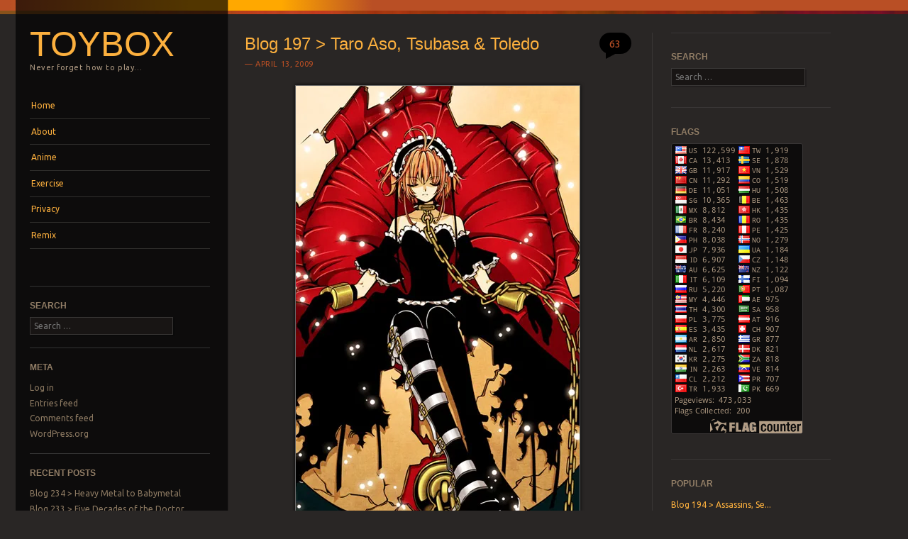

--- FILE ---
content_type: text/html; charset=UTF-8
request_url: http://www.xjaymanx.com/toyboxx/page/3/
body_size: 22428
content:

<!DOCTYPE html>
<!--[if IE 8]>
<html id="ie8" lang="en">
<![endif]-->
<!--[if IE 9]>
<html id="ie9" lang="en">
<![endif]-->
<!--[if !(IE)]><!-->
<html lang="en">
<!--<![endif]-->
<head>
<meta charset="UTF-8" />
<meta name="viewport" content="width=device-width" />
<title>Toybox | Never forget how to play&#8230; | Page 3</title>
<link rel="profile" href="http://gmpg.org/xfn/11" />
<link rel="pingback" href="http://www.xjaymanx.com/toyboxx/xmlrpc.php" />
<!--[if lt IE 9]>
<script src="http://www.xjaymanx.com/toyboxx/wp-content/themes/sunspot/js/html5.js" type="text/javascript"></script>
<![endif]-->

<meta name='robots' content='max-image-preview:large' />
<link rel='dns-prefetch' href='//secure.gravatar.com' />
<link rel='dns-prefetch' href='//stats.wp.com' />
<link rel='dns-prefetch' href='//fonts.googleapis.com' />
<link rel='dns-prefetch' href='//v0.wordpress.com' />
<link rel='dns-prefetch' href='//i0.wp.com' />
<link rel="alternate" type="application/rss+xml" title="Toybox &raquo; Feed" href="http://www.xjaymanx.com/toyboxx/feed/" />
<link rel="alternate" type="application/rss+xml" title="Toybox &raquo; Comments Feed" href="http://www.xjaymanx.com/toyboxx/comments/feed/" />
<script type="text/javascript">
window._wpemojiSettings = {"baseUrl":"https:\/\/s.w.org\/images\/core\/emoji\/14.0.0\/72x72\/","ext":".png","svgUrl":"https:\/\/s.w.org\/images\/core\/emoji\/14.0.0\/svg\/","svgExt":".svg","source":{"concatemoji":"http:\/\/www.xjaymanx.com\/toyboxx\/wp-includes\/js\/wp-emoji-release.min.js?ver=6.2.8"}};
/*! This file is auto-generated */
!function(e,a,t){var n,r,o,i=a.createElement("canvas"),p=i.getContext&&i.getContext("2d");function s(e,t){p.clearRect(0,0,i.width,i.height),p.fillText(e,0,0);e=i.toDataURL();return p.clearRect(0,0,i.width,i.height),p.fillText(t,0,0),e===i.toDataURL()}function c(e){var t=a.createElement("script");t.src=e,t.defer=t.type="text/javascript",a.getElementsByTagName("head")[0].appendChild(t)}for(o=Array("flag","emoji"),t.supports={everything:!0,everythingExceptFlag:!0},r=0;r<o.length;r++)t.supports[o[r]]=function(e){if(p&&p.fillText)switch(p.textBaseline="top",p.font="600 32px Arial",e){case"flag":return s("\ud83c\udff3\ufe0f\u200d\u26a7\ufe0f","\ud83c\udff3\ufe0f\u200b\u26a7\ufe0f")?!1:!s("\ud83c\uddfa\ud83c\uddf3","\ud83c\uddfa\u200b\ud83c\uddf3")&&!s("\ud83c\udff4\udb40\udc67\udb40\udc62\udb40\udc65\udb40\udc6e\udb40\udc67\udb40\udc7f","\ud83c\udff4\u200b\udb40\udc67\u200b\udb40\udc62\u200b\udb40\udc65\u200b\udb40\udc6e\u200b\udb40\udc67\u200b\udb40\udc7f");case"emoji":return!s("\ud83e\udef1\ud83c\udffb\u200d\ud83e\udef2\ud83c\udfff","\ud83e\udef1\ud83c\udffb\u200b\ud83e\udef2\ud83c\udfff")}return!1}(o[r]),t.supports.everything=t.supports.everything&&t.supports[o[r]],"flag"!==o[r]&&(t.supports.everythingExceptFlag=t.supports.everythingExceptFlag&&t.supports[o[r]]);t.supports.everythingExceptFlag=t.supports.everythingExceptFlag&&!t.supports.flag,t.DOMReady=!1,t.readyCallback=function(){t.DOMReady=!0},t.supports.everything||(n=function(){t.readyCallback()},a.addEventListener?(a.addEventListener("DOMContentLoaded",n,!1),e.addEventListener("load",n,!1)):(e.attachEvent("onload",n),a.attachEvent("onreadystatechange",function(){"complete"===a.readyState&&t.readyCallback()})),(e=t.source||{}).concatemoji?c(e.concatemoji):e.wpemoji&&e.twemoji&&(c(e.twemoji),c(e.wpemoji)))}(window,document,window._wpemojiSettings);
</script>
<style type="text/css">
img.wp-smiley,
img.emoji {
	display: inline !important;
	border: none !important;
	box-shadow: none !important;
	height: 1em !important;
	width: 1em !important;
	margin: 0 0.07em !important;
	vertical-align: -0.1em !important;
	background: none !important;
	padding: 0 !important;
}
</style>
	<link rel='stylesheet' id='wp-block-library-css' href='http://www.xjaymanx.com/toyboxx/wp-includes/css/dist/block-library/style.min.css?ver=6.2.8' type='text/css' media='all' />
<style id='wp-block-library-inline-css' type='text/css'>
.has-text-align-justify{text-align:justify;}
</style>
<link rel='stylesheet' id='mediaelement-css' href='http://www.xjaymanx.com/toyboxx/wp-includes/js/mediaelement/mediaelementplayer-legacy.min.css?ver=4.2.17' type='text/css' media='all' />
<link rel='stylesheet' id='wp-mediaelement-css' href='http://www.xjaymanx.com/toyboxx/wp-includes/js/mediaelement/wp-mediaelement.min.css?ver=6.2.8' type='text/css' media='all' />
<link rel='stylesheet' id='classic-theme-styles-css' href='http://www.xjaymanx.com/toyboxx/wp-includes/css/classic-themes.min.css?ver=6.2.8' type='text/css' media='all' />
<style id='global-styles-inline-css' type='text/css'>
body{--wp--preset--color--black: #000000;--wp--preset--color--cyan-bluish-gray: #abb8c3;--wp--preset--color--white: #ffffff;--wp--preset--color--pale-pink: #f78da7;--wp--preset--color--vivid-red: #cf2e2e;--wp--preset--color--luminous-vivid-orange: #ff6900;--wp--preset--color--luminous-vivid-amber: #fcb900;--wp--preset--color--light-green-cyan: #7bdcb5;--wp--preset--color--vivid-green-cyan: #00d084;--wp--preset--color--pale-cyan-blue: #8ed1fc;--wp--preset--color--vivid-cyan-blue: #0693e3;--wp--preset--color--vivid-purple: #9b51e0;--wp--preset--gradient--vivid-cyan-blue-to-vivid-purple: linear-gradient(135deg,rgba(6,147,227,1) 0%,rgb(155,81,224) 100%);--wp--preset--gradient--light-green-cyan-to-vivid-green-cyan: linear-gradient(135deg,rgb(122,220,180) 0%,rgb(0,208,130) 100%);--wp--preset--gradient--luminous-vivid-amber-to-luminous-vivid-orange: linear-gradient(135deg,rgba(252,185,0,1) 0%,rgba(255,105,0,1) 100%);--wp--preset--gradient--luminous-vivid-orange-to-vivid-red: linear-gradient(135deg,rgba(255,105,0,1) 0%,rgb(207,46,46) 100%);--wp--preset--gradient--very-light-gray-to-cyan-bluish-gray: linear-gradient(135deg,rgb(238,238,238) 0%,rgb(169,184,195) 100%);--wp--preset--gradient--cool-to-warm-spectrum: linear-gradient(135deg,rgb(74,234,220) 0%,rgb(151,120,209) 20%,rgb(207,42,186) 40%,rgb(238,44,130) 60%,rgb(251,105,98) 80%,rgb(254,248,76) 100%);--wp--preset--gradient--blush-light-purple: linear-gradient(135deg,rgb(255,206,236) 0%,rgb(152,150,240) 100%);--wp--preset--gradient--blush-bordeaux: linear-gradient(135deg,rgb(254,205,165) 0%,rgb(254,45,45) 50%,rgb(107,0,62) 100%);--wp--preset--gradient--luminous-dusk: linear-gradient(135deg,rgb(255,203,112) 0%,rgb(199,81,192) 50%,rgb(65,88,208) 100%);--wp--preset--gradient--pale-ocean: linear-gradient(135deg,rgb(255,245,203) 0%,rgb(182,227,212) 50%,rgb(51,167,181) 100%);--wp--preset--gradient--electric-grass: linear-gradient(135deg,rgb(202,248,128) 0%,rgb(113,206,126) 100%);--wp--preset--gradient--midnight: linear-gradient(135deg,rgb(2,3,129) 0%,rgb(40,116,252) 100%);--wp--preset--duotone--dark-grayscale: url('#wp-duotone-dark-grayscale');--wp--preset--duotone--grayscale: url('#wp-duotone-grayscale');--wp--preset--duotone--purple-yellow: url('#wp-duotone-purple-yellow');--wp--preset--duotone--blue-red: url('#wp-duotone-blue-red');--wp--preset--duotone--midnight: url('#wp-duotone-midnight');--wp--preset--duotone--magenta-yellow: url('#wp-duotone-magenta-yellow');--wp--preset--duotone--purple-green: url('#wp-duotone-purple-green');--wp--preset--duotone--blue-orange: url('#wp-duotone-blue-orange');--wp--preset--font-size--small: 13px;--wp--preset--font-size--medium: 20px;--wp--preset--font-size--large: 36px;--wp--preset--font-size--x-large: 42px;--wp--preset--spacing--20: 0.44rem;--wp--preset--spacing--30: 0.67rem;--wp--preset--spacing--40: 1rem;--wp--preset--spacing--50: 1.5rem;--wp--preset--spacing--60: 2.25rem;--wp--preset--spacing--70: 3.38rem;--wp--preset--spacing--80: 5.06rem;--wp--preset--shadow--natural: 6px 6px 9px rgba(0, 0, 0, 0.2);--wp--preset--shadow--deep: 12px 12px 50px rgba(0, 0, 0, 0.4);--wp--preset--shadow--sharp: 6px 6px 0px rgba(0, 0, 0, 0.2);--wp--preset--shadow--outlined: 6px 6px 0px -3px rgba(255, 255, 255, 1), 6px 6px rgba(0, 0, 0, 1);--wp--preset--shadow--crisp: 6px 6px 0px rgba(0, 0, 0, 1);}:where(.is-layout-flex){gap: 0.5em;}body .is-layout-flow > .alignleft{float: left;margin-inline-start: 0;margin-inline-end: 2em;}body .is-layout-flow > .alignright{float: right;margin-inline-start: 2em;margin-inline-end: 0;}body .is-layout-flow > .aligncenter{margin-left: auto !important;margin-right: auto !important;}body .is-layout-constrained > .alignleft{float: left;margin-inline-start: 0;margin-inline-end: 2em;}body .is-layout-constrained > .alignright{float: right;margin-inline-start: 2em;margin-inline-end: 0;}body .is-layout-constrained > .aligncenter{margin-left: auto !important;margin-right: auto !important;}body .is-layout-constrained > :where(:not(.alignleft):not(.alignright):not(.alignfull)){max-width: var(--wp--style--global--content-size);margin-left: auto !important;margin-right: auto !important;}body .is-layout-constrained > .alignwide{max-width: var(--wp--style--global--wide-size);}body .is-layout-flex{display: flex;}body .is-layout-flex{flex-wrap: wrap;align-items: center;}body .is-layout-flex > *{margin: 0;}:where(.wp-block-columns.is-layout-flex){gap: 2em;}.has-black-color{color: var(--wp--preset--color--black) !important;}.has-cyan-bluish-gray-color{color: var(--wp--preset--color--cyan-bluish-gray) !important;}.has-white-color{color: var(--wp--preset--color--white) !important;}.has-pale-pink-color{color: var(--wp--preset--color--pale-pink) !important;}.has-vivid-red-color{color: var(--wp--preset--color--vivid-red) !important;}.has-luminous-vivid-orange-color{color: var(--wp--preset--color--luminous-vivid-orange) !important;}.has-luminous-vivid-amber-color{color: var(--wp--preset--color--luminous-vivid-amber) !important;}.has-light-green-cyan-color{color: var(--wp--preset--color--light-green-cyan) !important;}.has-vivid-green-cyan-color{color: var(--wp--preset--color--vivid-green-cyan) !important;}.has-pale-cyan-blue-color{color: var(--wp--preset--color--pale-cyan-blue) !important;}.has-vivid-cyan-blue-color{color: var(--wp--preset--color--vivid-cyan-blue) !important;}.has-vivid-purple-color{color: var(--wp--preset--color--vivid-purple) !important;}.has-black-background-color{background-color: var(--wp--preset--color--black) !important;}.has-cyan-bluish-gray-background-color{background-color: var(--wp--preset--color--cyan-bluish-gray) !important;}.has-white-background-color{background-color: var(--wp--preset--color--white) !important;}.has-pale-pink-background-color{background-color: var(--wp--preset--color--pale-pink) !important;}.has-vivid-red-background-color{background-color: var(--wp--preset--color--vivid-red) !important;}.has-luminous-vivid-orange-background-color{background-color: var(--wp--preset--color--luminous-vivid-orange) !important;}.has-luminous-vivid-amber-background-color{background-color: var(--wp--preset--color--luminous-vivid-amber) !important;}.has-light-green-cyan-background-color{background-color: var(--wp--preset--color--light-green-cyan) !important;}.has-vivid-green-cyan-background-color{background-color: var(--wp--preset--color--vivid-green-cyan) !important;}.has-pale-cyan-blue-background-color{background-color: var(--wp--preset--color--pale-cyan-blue) !important;}.has-vivid-cyan-blue-background-color{background-color: var(--wp--preset--color--vivid-cyan-blue) !important;}.has-vivid-purple-background-color{background-color: var(--wp--preset--color--vivid-purple) !important;}.has-black-border-color{border-color: var(--wp--preset--color--black) !important;}.has-cyan-bluish-gray-border-color{border-color: var(--wp--preset--color--cyan-bluish-gray) !important;}.has-white-border-color{border-color: var(--wp--preset--color--white) !important;}.has-pale-pink-border-color{border-color: var(--wp--preset--color--pale-pink) !important;}.has-vivid-red-border-color{border-color: var(--wp--preset--color--vivid-red) !important;}.has-luminous-vivid-orange-border-color{border-color: var(--wp--preset--color--luminous-vivid-orange) !important;}.has-luminous-vivid-amber-border-color{border-color: var(--wp--preset--color--luminous-vivid-amber) !important;}.has-light-green-cyan-border-color{border-color: var(--wp--preset--color--light-green-cyan) !important;}.has-vivid-green-cyan-border-color{border-color: var(--wp--preset--color--vivid-green-cyan) !important;}.has-pale-cyan-blue-border-color{border-color: var(--wp--preset--color--pale-cyan-blue) !important;}.has-vivid-cyan-blue-border-color{border-color: var(--wp--preset--color--vivid-cyan-blue) !important;}.has-vivid-purple-border-color{border-color: var(--wp--preset--color--vivid-purple) !important;}.has-vivid-cyan-blue-to-vivid-purple-gradient-background{background: var(--wp--preset--gradient--vivid-cyan-blue-to-vivid-purple) !important;}.has-light-green-cyan-to-vivid-green-cyan-gradient-background{background: var(--wp--preset--gradient--light-green-cyan-to-vivid-green-cyan) !important;}.has-luminous-vivid-amber-to-luminous-vivid-orange-gradient-background{background: var(--wp--preset--gradient--luminous-vivid-amber-to-luminous-vivid-orange) !important;}.has-luminous-vivid-orange-to-vivid-red-gradient-background{background: var(--wp--preset--gradient--luminous-vivid-orange-to-vivid-red) !important;}.has-very-light-gray-to-cyan-bluish-gray-gradient-background{background: var(--wp--preset--gradient--very-light-gray-to-cyan-bluish-gray) !important;}.has-cool-to-warm-spectrum-gradient-background{background: var(--wp--preset--gradient--cool-to-warm-spectrum) !important;}.has-blush-light-purple-gradient-background{background: var(--wp--preset--gradient--blush-light-purple) !important;}.has-blush-bordeaux-gradient-background{background: var(--wp--preset--gradient--blush-bordeaux) !important;}.has-luminous-dusk-gradient-background{background: var(--wp--preset--gradient--luminous-dusk) !important;}.has-pale-ocean-gradient-background{background: var(--wp--preset--gradient--pale-ocean) !important;}.has-electric-grass-gradient-background{background: var(--wp--preset--gradient--electric-grass) !important;}.has-midnight-gradient-background{background: var(--wp--preset--gradient--midnight) !important;}.has-small-font-size{font-size: var(--wp--preset--font-size--small) !important;}.has-medium-font-size{font-size: var(--wp--preset--font-size--medium) !important;}.has-large-font-size{font-size: var(--wp--preset--font-size--large) !important;}.has-x-large-font-size{font-size: var(--wp--preset--font-size--x-large) !important;}
.wp-block-navigation a:where(:not(.wp-element-button)){color: inherit;}
:where(.wp-block-columns.is-layout-flex){gap: 2em;}
.wp-block-pullquote{font-size: 1.5em;line-height: 1.6;}
</style>
<link rel='stylesheet' id='style-css' href='http://www.xjaymanx.com/toyboxx/wp-content/themes/sunspot/style.css?ver=6.2.8' type='text/css' media='all' />
<link rel='stylesheet' id='ubuntu-css' href='http://fonts.googleapis.com/css?family=Ubuntu%3A400%2C300&#038;ver=20120821' type='text/css' media='all' />
<link rel='stylesheet' id='jetpack_css-css' href='http://www.xjaymanx.com/toyboxx/wp-content/plugins/jetpack/css/jetpack.css?ver=12.7.2' type='text/css' media='all' />
<script type='text/javascript' src='http://www.xjaymanx.com/toyboxx/wp-includes/js/jquery/jquery.min.js?ver=3.6.4' id='jquery-core-js'></script>
<script type='text/javascript' src='http://www.xjaymanx.com/toyboxx/wp-includes/js/jquery/jquery-migrate.min.js?ver=3.4.0' id='jquery-migrate-js'></script>
<link rel="https://api.w.org/" href="http://www.xjaymanx.com/toyboxx/wp-json/" /><link rel="EditURI" type="application/rsd+xml" title="RSD" href="http://www.xjaymanx.com/toyboxx/xmlrpc.php?rsd" />
<link rel="wlwmanifest" type="application/wlwmanifest+xml" href="http://www.xjaymanx.com/toyboxx/wp-includes/wlwmanifest.xml" />
<meta name="generator" content="WordPress 6.2.8" />
<link rel='shortlink' href='https://wp.me/7rIwb' />

<!-- Wordpress Popular Posts v1.4.6 -->
<link rel="stylesheet" href="http://www.xjaymanx.com/toyboxx/wp-content/plugins/wordpress-popular-posts/style/wpp.css" type="text/css" media="screen" />
<!-- Wordpress Popular Posts v1.4.6 -->
	<style>img#wpstats{display:none}</style>
		
<!-- Jetpack Open Graph Tags -->
<meta property="og:type" content="website" />
<meta property="og:title" content="Toybox" />
<meta property="og:description" content="Never forget how to play..." />
<meta property="og:url" content="http://www.xjaymanx.com/toyboxx/" />
<meta property="og:site_name" content="Toybox" />
<meta property="og:image" content="https://s0.wp.com/i/blank.jpg" />
<meta property="og:image:alt" content="" />

<!-- End Jetpack Open Graph Tags -->
</head>

<body class="home blog paged paged-3">
<div class="sunstrip"></div>
<div id="page" class="hfeed site">
	<div id="wrapper" class="wrap">
				<header id="masthead" class="site-header" role="banner">
			<div class="site-header-inner">

				
				<hgroup>
					<h1 class="site-title"><a href="http://www.xjaymanx.com/toyboxx/" title="Toybox" rel="home">Toybox</a></h1>
					<h2 class="site-description">Never forget how to play&#8230;</h2>
				</hgroup>

				<nav role="navigation" class="site-navigation main-navigation">
					<h1 class="assistive-text">Menu</h1>
					<div class="assistive-text skip-link"><a href="#content" title="Skip to content">Skip to content</a></div>

					<div class="menu"><ul>
<li ><a href="http://www.xjaymanx.com/toyboxx/">Home</a></li><li class="page_item page-item-2"><a href="http://www.xjaymanx.com/toyboxx/about/">About</a></li>
<li class="page_item page-item-372 page_item_has_children"><a href="http://www.xjaymanx.com/toyboxx/anime/">Anime</a>
<ul class='children'>
	<li class="page_item page-item-665"><a href="http://www.xjaymanx.com/toyboxx/anime/anime-art/">Anime Art</a></li>
	<li class="page_item page-item-382"><a href="http://www.xjaymanx.com/toyboxx/anime/anime-collection/">Anime Collection</a></li>
	<li class="page_item page-item-375"><a href="http://www.xjaymanx.com/toyboxx/anime/anime-figure-list/">Anime Figure List</a></li>
	<li class="page_item page-item-380"><a href="http://www.xjaymanx.com/toyboxx/anime/anime-figure-photos/">Anime Figure Photos</a></li>
	<li class="page_item page-item-378"><a href="http://www.xjaymanx.com/toyboxx/anime/anime-viewing-list/">Anime Viewing List</a></li>
</ul>
</li>
<li class="page_item page-item-5218 page_item_has_children"><a href="http://www.xjaymanx.com/toyboxx/exercise/">Exercise</a>
<ul class='children'>
	<li class="page_item page-item-5803"><a href="http://www.xjaymanx.com/toyboxx/exercise/from-j200x-to-j200xc/">From J200X to J200XC</a></li>
	<li class="page_item page-item-5797"><a href="http://www.xjaymanx.com/toyboxx/exercise/from-p90x-to-j200x/">From P90X to J200X</a></li>
</ul>
</li>
<li class="page_item page-item-6213"><a href="http://www.xjaymanx.com/toyboxx/privacy/">Privacy</a></li>
<li class="page_item page-item-370"><a href="http://www.xjaymanx.com/toyboxx/remix/">Remix</a></li>
</ul></div>
				</nav>

									<div id="tertiary" class="widget-area" role="complementary">
						<aside id="search-4" class="widget widget_search"><h1 class="widget-title">Search</h1>	<form method="get" id="searchform" action="http://www.xjaymanx.com/toyboxx/" role="search">
		<label for="s" class="assistive-text">Search</label>
		<input type="text" class="field" name="s" id="s" placeholder="Search &hellip;" />
		<input type="submit" class="submit" name="submit" id="searchsubmit" value="Search" />
	</form>
</aside><aside id="meta-4" class="widget widget_meta"><h1 class="widget-title">Meta</h1>
		<ul>
						<li><a href="http://www.xjaymanx.com/toyboxx/wp-login.php">Log in</a></li>
			<li><a href="http://www.xjaymanx.com/toyboxx/feed/">Entries feed</a></li>
			<li><a href="http://www.xjaymanx.com/toyboxx/comments/feed/">Comments feed</a></li>

			<li><a href="https://wordpress.org/">WordPress.org</a></li>
		</ul>

		</aside>
		<aside id="recent-posts-5" class="widget widget_recent_entries">
		<h1 class="widget-title">Recent Posts</h1>
		<ul>
											<li>
					<a href="http://www.xjaymanx.com/toyboxx/2016/04/05/blog-234-heavy-metal-to-babymetal/">Blog 234 > Heavy Metal to Babymetal</a>
									</li>
											<li>
					<a href="http://www.xjaymanx.com/toyboxx/2013/11/17/blog-233-five-decades-of-the-doctor/">Blog 233 > Five Decades of the Doctor</a>
									</li>
											<li>
					<a href="http://www.xjaymanx.com/toyboxx/2011/12/27/blog-232-bye-netflix-hello-swtor/">Blog 232 > Bye Netflix, Hello SWTOR!</a>
									</li>
											<li>
					<a href="http://www.xjaymanx.com/toyboxx/2011/10/28/blog-231-old-republic-to-new-renders/">Blog 231 > Old Republic to New Renders</a>
									</li>
											<li>
					<a href="http://www.xjaymanx.com/toyboxx/2011/07/29/blog-230-firefly-rags-to-castle-riches/">Blog 230 > Firefly Rags to Castle Riches</a>
									</li>
											<li>
					<a href="http://www.xjaymanx.com/toyboxx/2011/07/17/blog-229-j200xc-p90x2-body-rock/">Blog 229 > J200XC, P90X2 &#038; Body Rock</a>
									</li>
											<li>
					<a href="http://www.xjaymanx.com/toyboxx/2011/07/16/blog-228-i-have-moved-to-google/">Blog 228 > I Have Moved to Google+</a>
									</li>
											<li>
					<a href="http://www.xjaymanx.com/toyboxx/2011/06/18/blog-227-happy-100th-birthday-ibm/">Blog 227 > Happy 100th Birthday, IBM!</a>
									</li>
											<li>
					<a href="http://www.xjaymanx.com/toyboxx/2011/05/23/blog-226-from-angels-to-devils/">Blog 226 > From Angels to Devils</a>
									</li>
											<li>
					<a href="http://www.xjaymanx.com/toyboxx/2011/04/03/blog-225-into-the-bright-blue-bubble/">Blog 225 > Into the Bright Blue Bubble</a>
									</li>
											<li>
					<a href="http://www.xjaymanx.com/toyboxx/2010/10/11/blog-224-angel-beats-dead-monsters/">Blog 224 > Angel Beats &#038; Dead Monsters</a>
									</li>
											<li>
					<a href="http://www.xjaymanx.com/toyboxx/2010/09/23/blog-223-women-of-the-clone-wars/">Blog 223 > Women of the Clone Wars</a>
									</li>
											<li>
					<a href="http://www.xjaymanx.com/toyboxx/2010/08/29/blog-222-black-rock-shooter-attack/">Blog 222 > Black Rock Shooter Attack</a>
									</li>
											<li>
					<a href="http://www.xjaymanx.com/toyboxx/2010/07/25/blog-221-1-from-p90x-to-insanity/">Blog 221.1 > From P90X to Insanity</a>
									</li>
											<li>
					<a href="http://www.xjaymanx.com/toyboxx/2010/07/01/blog-221-panties-punches-power90x/">Blog 221 > Panties, Punches &#038; Power90X</a>
									</li>
											<li>
					<a href="http://www.xjaymanx.com/toyboxx/2010/03/30/blog-220-live-action-asians-aki-me/">Blog 220 > Live Action, Asians, Aki &#038; Me</a>
									</li>
											<li>
					<a href="http://www.xjaymanx.com/toyboxx/2010/02/16/blog-219-sayonara-2009-to-onigiri-2010/">Blog 219 > Sayonara 2009 to Onigiri 2010</a>
									</li>
											<li>
					<a href="http://www.xjaymanx.com/toyboxx/2009/11/15/blog-218-endless-jumong-autumn-me/">Blog 218 > Endless Jumong, Autumn &#038; Me</a>
									</li>
											<li>
					<a href="http://www.xjaymanx.com/toyboxx/2009/09/16/blog-217-despair-devastation-delight/">Blog 217 > Despair, Devastation &#038; Delight</a>
									</li>
					</ul>

		</aside><aside id="archives-4" class="widget widget_archive"><h1 class="widget-title">Archives</h1>
			<ul>
					<li><a href='http://www.xjaymanx.com/toyboxx/2016/04/'>April 2016</a></li>
	<li><a href='http://www.xjaymanx.com/toyboxx/2013/11/'>November 2013</a></li>
	<li><a href='http://www.xjaymanx.com/toyboxx/2011/12/'>December 2011</a></li>
	<li><a href='http://www.xjaymanx.com/toyboxx/2011/10/'>October 2011</a></li>
	<li><a href='http://www.xjaymanx.com/toyboxx/2011/07/'>July 2011</a></li>
	<li><a href='http://www.xjaymanx.com/toyboxx/2011/06/'>June 2011</a></li>
	<li><a href='http://www.xjaymanx.com/toyboxx/2011/05/'>May 2011</a></li>
	<li><a href='http://www.xjaymanx.com/toyboxx/2011/04/'>April 2011</a></li>
	<li><a href='http://www.xjaymanx.com/toyboxx/2010/10/'>October 2010</a></li>
	<li><a href='http://www.xjaymanx.com/toyboxx/2010/09/'>September 2010</a></li>
	<li><a href='http://www.xjaymanx.com/toyboxx/2010/08/'>August 2010</a></li>
	<li><a href='http://www.xjaymanx.com/toyboxx/2010/07/'>July 2010</a></li>
	<li><a href='http://www.xjaymanx.com/toyboxx/2010/03/'>March 2010</a></li>
	<li><a href='http://www.xjaymanx.com/toyboxx/2010/02/'>February 2010</a></li>
	<li><a href='http://www.xjaymanx.com/toyboxx/2009/11/'>November 2009</a></li>
	<li><a href='http://www.xjaymanx.com/toyboxx/2009/09/'>September 2009</a></li>
	<li><a href='http://www.xjaymanx.com/toyboxx/2009/08/'>August 2009</a></li>
	<li><a href='http://www.xjaymanx.com/toyboxx/2009/07/'>July 2009</a></li>
	<li><a href='http://www.xjaymanx.com/toyboxx/2009/06/'>June 2009</a></li>
	<li><a href='http://www.xjaymanx.com/toyboxx/2009/05/'>May 2009</a></li>
	<li><a href='http://www.xjaymanx.com/toyboxx/2009/04/'>April 2009</a></li>
	<li><a href='http://www.xjaymanx.com/toyboxx/2009/03/'>March 2009</a></li>
	<li><a href='http://www.xjaymanx.com/toyboxx/2009/02/'>February 2009</a></li>
	<li><a href='http://www.xjaymanx.com/toyboxx/2009/01/'>January 2009</a></li>
	<li><a href='http://www.xjaymanx.com/toyboxx/2008/12/'>December 2008</a></li>
	<li><a href='http://www.xjaymanx.com/toyboxx/2008/11/'>November 2008</a></li>
	<li><a href='http://www.xjaymanx.com/toyboxx/2008/10/'>October 2008</a></li>
	<li><a href='http://www.xjaymanx.com/toyboxx/2008/09/'>September 2008</a></li>
	<li><a href='http://www.xjaymanx.com/toyboxx/2008/08/'>August 2008</a></li>
	<li><a href='http://www.xjaymanx.com/toyboxx/2008/07/'>July 2008</a></li>
	<li><a href='http://www.xjaymanx.com/toyboxx/2008/06/'>June 2008</a></li>
	<li><a href='http://www.xjaymanx.com/toyboxx/2008/05/'>May 2008</a></li>
	<li><a href='http://www.xjaymanx.com/toyboxx/2008/03/'>March 2008</a></li>
	<li><a href='http://www.xjaymanx.com/toyboxx/2008/02/'>February 2008</a></li>
	<li><a href='http://www.xjaymanx.com/toyboxx/2008/01/'>January 2008</a></li>
	<li><a href='http://www.xjaymanx.com/toyboxx/2007/12/'>December 2007</a></li>
	<li><a href='http://www.xjaymanx.com/toyboxx/2007/11/'>November 2007</a></li>
	<li><a href='http://www.xjaymanx.com/toyboxx/2007/10/'>October 2007</a></li>
	<li><a href='http://www.xjaymanx.com/toyboxx/2007/09/'>September 2007</a></li>
	<li><a href='http://www.xjaymanx.com/toyboxx/2007/08/'>August 2007</a></li>
	<li><a href='http://www.xjaymanx.com/toyboxx/2007/07/'>July 2007</a></li>
	<li><a href='http://www.xjaymanx.com/toyboxx/2007/06/'>June 2007</a></li>
	<li><a href='http://www.xjaymanx.com/toyboxx/2007/05/'>May 2007</a></li>
	<li><a href='http://www.xjaymanx.com/toyboxx/2007/04/'>April 2007</a></li>
	<li><a href='http://www.xjaymanx.com/toyboxx/2007/03/'>March 2007</a></li>
	<li><a href='http://www.xjaymanx.com/toyboxx/2007/02/'>February 2007</a></li>
	<li><a href='http://www.xjaymanx.com/toyboxx/2007/01/'>January 2007</a></li>
	<li><a href='http://www.xjaymanx.com/toyboxx/2006/12/'>December 2006</a></li>
	<li><a href='http://www.xjaymanx.com/toyboxx/2006/11/'>November 2006</a></li>
	<li><a href='http://www.xjaymanx.com/toyboxx/2006/10/'>October 2006</a></li>
	<li><a href='http://www.xjaymanx.com/toyboxx/2006/09/'>September 2006</a></li>
	<li><a href='http://www.xjaymanx.com/toyboxx/2006/08/'>August 2006</a></li>
	<li><a href='http://www.xjaymanx.com/toyboxx/2006/07/'>July 2006</a></li>
	<li><a href='http://www.xjaymanx.com/toyboxx/2006/06/'>June 2006</a></li>
	<li><a href='http://www.xjaymanx.com/toyboxx/2006/05/'>May 2006</a></li>
	<li><a href='http://www.xjaymanx.com/toyboxx/2006/04/'>April 2006</a></li>
	<li><a href='http://www.xjaymanx.com/toyboxx/2006/03/'>March 2006</a></li>
	<li><a href='http://www.xjaymanx.com/toyboxx/2006/02/'>February 2006</a></li>
	<li><a href='http://www.xjaymanx.com/toyboxx/2006/01/'>January 2006</a></li>
	<li><a href='http://www.xjaymanx.com/toyboxx/2005/12/'>December 2005</a></li>
	<li><a href='http://www.xjaymanx.com/toyboxx/2005/11/'>November 2005</a></li>
	<li><a href='http://www.xjaymanx.com/toyboxx/2005/09/'>September 2005</a></li>
	<li><a href='http://www.xjaymanx.com/toyboxx/2005/08/'>August 2005</a></li>
	<li><a href='http://www.xjaymanx.com/toyboxx/2005/07/'>July 2005</a></li>
			</ul>

			</aside>					</div><!-- #tertiary .widget-area -->
				
			</div><!-- .site-header-inner -->
		</header><!-- #masthead .site-header -->

		<div id="main">
		<div id="primary" class="site-content">
			<div id="content" role="main">

			
								
					<article id="post-2264" class="post-2264 post type-post status-publish format-standard hentry category-blogs category-christine-toledo category-dennou-coil category-food category-friends-family category-gothic-lolita category-mimis-rage category-mobile-suit-gundam category-pop-anime category-rurouri-kenshin category-self-portraits category-taro-aso category-tsubasa">
	<header class="entry-header">
		<h1 class="entry-title"><a href="http://www.xjaymanx.com/toyboxx/2009/04/13/blog-197-taro-aso-tsubasa-toledo/" rel="bookmark">Blog 197 > Taro Aso, Tsubasa &#038; Toledo</a></h1>

				<div class="entry-meta">
			<a href="http://www.xjaymanx.com/toyboxx/2009/04/13/blog-197-taro-aso-tsubasa-toledo/" title="8:09 pm" rel="bookmark"><time class="entry-date" datetime="2009-04-13T20:09:25-08:00" pubdate>April 13, 2009</time></a><span class="byline"> by <span class="author vcard"><a class="url fn n" href="http://www.xjaymanx.com/toyboxx/author/admin/" title="View all posts by xjaymanx" rel="author">xjaymanx</a></span></span>
					</div><!-- .entry-meta -->
		
				<p class="comments-link"><a href="http://www.xjaymanx.com/toyboxx/2009/04/13/blog-197-taro-aso-tsubasa-toledo/#comments">63</a></p>
			</header><!-- .entry-header -->

		<div class="entry-content">
		<p><div align="center"><a target="new" href="https://i0.wp.com/www.xjaymanx.com/toyboxx/wp-content/wallpapers-anime/xjaymanx_tsubasa_reservoir_0010_1280.jpg"><img decoding="async" src="https://i0.wp.com/www.xjaymanx.com/toyboxx/wp-content/wallpapers-anime/xjaymanx_tsubasa_reservoir_0010_600.jpg?w=545" alt="Tsubasa: Reservoir Chronicle" title="Tsubasa: Reservoir Chronicle" data-recalc-dims="1" /><br />
<em>Sakura | Tsubasa: Reservoir Chronicle | Enlarge Wallpaper</em></a></div>
</p>
<p>Greetings, my Tantalizing Toyboxers! Another mega-week, another mega-post, lol. This week, our blade-blazing broadcast slashes at action-packed Japanese Prime Ministers, alluring otaku bloggers, appealing anime dramas, attractive martial-arts fighters, and amusing birthday antics! Okay, maybe just one Prime Minister, haha. Did I mention the piles and piles of eye-grabbing wallpapers? I didn&#8217;t? Well, now I did. But wait, I&#8217;m not joking about the alluring bloggers and attractive fighters. Or was it attractive bloggers and alluring fighters? LOL, doesn&#8217;t matter. Just pull up a chair and let the sword-shattering show begin&#8230;</p>
<p> <a href="http://www.xjaymanx.com/toyboxx/2009/04/13/blog-197-taro-aso-tsubasa-toledo/#more-2264" class="more-link">Continue reading <span class="meta-nav">&rarr;</span></a></p>
			</div><!-- .entry-content -->
	
	<footer class="entry-meta">
								<span class="cat-links">
				Posted in <a href="http://www.xjaymanx.com/toyboxx/category/computers/blogs/" rel="category tag">Blogs</a>, <a href="http://www.xjaymanx.com/toyboxx/category/anime-art/christine-toledo/" rel="category tag">Christine Toledo</a>, <a href="http://www.xjaymanx.com/toyboxx/category/anime-titles/dennou-coil/" rel="category tag">Dennou Coil</a>, <a href="http://www.xjaymanx.com/toyboxx/category/random/food/" rel="category tag">Food</a>, <a href="http://www.xjaymanx.com/toyboxx/category/random/friends-family/" rel="category tag">Friends &amp; Family</a>, <a href="http://www.xjaymanx.com/toyboxx/category/otaku-news/gothic-lolita/" rel="category tag">Gothic Lolita</a>, <a href="http://www.xjaymanx.com/toyboxx/category/otaku-news/mimis-rage/" rel="category tag">Mimi's Rage</a>, <a href="http://www.xjaymanx.com/toyboxx/category/anime-titles/mobile-suit-gundam/" rel="category tag">Mobile Suit Gundam</a>, <a href="http://www.xjaymanx.com/toyboxx/category/otaku-news/pop-anime/" rel="category tag">Pop Anime</a>, <a href="http://www.xjaymanx.com/toyboxx/category/anime-titles/rurouri-kenshin/" rel="category tag">Rurouri Kenshin</a>, <a href="http://www.xjaymanx.com/toyboxx/category/random/self-portraits/" rel="category tag">Self Portraits</a>, <a href="http://www.xjaymanx.com/toyboxx/category/otaku-news/taro-aso/" rel="category tag">Taro Aso</a>, <a href="http://www.xjaymanx.com/toyboxx/category/anime-titles/tsubasa/" rel="category tag">Tsubasa</a>.			</span>
			
					
			</footer><!-- #entry-meta -->
</article><!-- #post-2264 -->

				
					<article id="post-2194" class="post-2194 post type-post status-publish format-standard hentry category-anime-figure-photos category-danny-choo category-firefly category-friends-family category-last-exile category-pop-anime category-sankaku-complex category-self-portraits category-star-wars category-steampunk category-top-ten">
	<header class="entry-header">
		<h1 class="entry-title"><a href="http://www.xjaymanx.com/toyboxx/2009/04/05/blog-196-art-deco-retro-steampunk/" rel="bookmark">Blog 196 > Art Deco, Retro &#038; Steampunk</a></h1>

				<div class="entry-meta">
			<a href="http://www.xjaymanx.com/toyboxx/2009/04/05/blog-196-art-deco-retro-steampunk/" title="8:53 pm" rel="bookmark"><time class="entry-date" datetime="2009-04-05T20:53:19-08:00" pubdate>April 5, 2009</time></a><span class="byline"> by <span class="author vcard"><a class="url fn n" href="http://www.xjaymanx.com/toyboxx/author/admin/" title="View all posts by xjaymanx" rel="author">xjaymanx</a></span></span>
					</div><!-- .entry-meta -->
		
				<p class="comments-link"><a href="http://www.xjaymanx.com/toyboxx/2009/04/05/blog-196-art-deco-retro-steampunk/#comments">42</a></p>
			</header><!-- .entry-header -->

		<div class="entry-content">
		<p><div align="center"><a target="new" href="https://i0.wp.com/www.xjaymanx.com/xjaymanx_2007/Images-toybox-2009/xjaymanx_0196_range_murata_4417_750.jpg"><img decoding="async" src="https://i0.wp.com/www.xjaymanx.com/xjaymanx_2007/Images-toybox-2009/xjaymanx_0196_range_murata_4417.jpg?w=545" alt="Range Murata Lolis" title="Range Murata Lolis" data-recalc-dims="1" /><br />
<em>Saturday, 04 Apr | Range Murata Lolis | Enlarge</em></a></div>
</p>
<p>Heyyy, my Timeless Toyboxers, what&#8217;s up? Is it time for another weekly mega-broadcast yet? Well, duh, I guess so! For this first week of April, we time-travel through shiny slave-driven &#8220;Pop Anime&#8221; trends, wide-eyed &#8220;Art Deco&#8221; lolitas, retro-armored &#8220;Star Wars&#8221; steampunk, sentimental &#8220;Firefly&#8221; fanart, and a random chrome-plated cart of orangy antics, lol. Did I mention time-travel? Haha, yeah, I did. Well, without further ado, fine-tune the station, grab your favorite bag of popcorn, sit back, and enjoy the five-ringed circus show&#8230;</p>
<p> <a href="http://www.xjaymanx.com/toyboxx/2009/04/05/blog-196-art-deco-retro-steampunk/#more-2194" class="more-link">Continue reading <span class="meta-nav">&rarr;</span></a></p>
			</div><!-- .entry-content -->
	
	<footer class="entry-meta">
								<span class="cat-links">
				Posted in <a href="http://www.xjaymanx.com/toyboxx/category/anime-figure/anime-figure-photos/" rel="category tag">Anime Figure Photos</a>, <a href="http://www.xjaymanx.com/toyboxx/category/otaku-news/danny-choo/" rel="category tag">Danny Choo</a>, <a href="http://www.xjaymanx.com/toyboxx/category/sci-fi-titles/firefly/" rel="category tag">Firefly</a>, <a href="http://www.xjaymanx.com/toyboxx/category/random/friends-family/" rel="category tag">Friends &amp; Family</a>, <a href="http://www.xjaymanx.com/toyboxx/category/anime-titles/last-exile/" rel="category tag">Last Exile</a>, <a href="http://www.xjaymanx.com/toyboxx/category/otaku-news/pop-anime/" rel="category tag">Pop Anime</a>, <a href="http://www.xjaymanx.com/toyboxx/category/otaku-news/sankaku-complex/" rel="category tag">Sankaku Complex</a>, <a href="http://www.xjaymanx.com/toyboxx/category/random/self-portraits/" rel="category tag">Self Portraits</a>, <a href="http://www.xjaymanx.com/toyboxx/category/sci-fi-titles/star-wars/" rel="category tag">Star Wars</a>, <a href="http://www.xjaymanx.com/toyboxx/category/otaku-news/steampunk/" rel="category tag">Steampunk</a>, <a href="http://www.xjaymanx.com/toyboxx/category/random/top-ten/" rel="category tag">Top Ten</a>.			</span>
			
					
			</footer><!-- #entry-meta -->
</article><!-- #post-2194 -->

				
					<article id="post-2101" class="post-2101 post type-post status-publish format-standard hentry category-anime-reviews category-clannad category-food category-friends-family category-fruits-basket category-george-lucas category-pop-anime category-self-portraits category-top-ten">
	<header class="entry-header">
		<h1 class="entry-title"><a href="http://www.xjaymanx.com/toyboxx/2009/03/29/blog-195-propaganda-pop-anime/" rel="bookmark">Blog 195 > Propaganda &#038; Pop Anime</a></h1>

				<div class="entry-meta">
			<a href="http://www.xjaymanx.com/toyboxx/2009/03/29/blog-195-propaganda-pop-anime/" title="9:21 pm" rel="bookmark"><time class="entry-date" datetime="2009-03-29T21:21:38-08:00" pubdate>March 29, 2009</time></a><span class="byline"> by <span class="author vcard"><a class="url fn n" href="http://www.xjaymanx.com/toyboxx/author/admin/" title="View all posts by xjaymanx" rel="author">xjaymanx</a></span></span>
					</div><!-- .entry-meta -->
		
				<p class="comments-link"><a href="http://www.xjaymanx.com/toyboxx/2009/03/29/blog-195-propaganda-pop-anime/#comments">52</a></p>
			</header><!-- .entry-header -->

		<div class="entry-content">
		<p><div align="center"><a target="new" href="https://i0.wp.com/www.xjaymanx.com/toyboxx/wp-content/wallpapers-anime/xjaymanx_clannad_series_0006_1600.jpg"><img decoding="async" src="https://i0.wp.com/www.xjaymanx.com/toyboxx/wp-content/wallpapers-anime/xjaymanx_clannad_series_0006_600.jpg?w=545" alt="Clannad &#038; Clannad After Story" title="Clannad &#038; Clannad After Story" data-recalc-dims="1" /><br />
<em>Ushio &#038; Her Robot | Clannad &#038; Clannad After Story | Enlarge 1600px Wallpaper</em></a></div>
</p>
<p>Greetings, my Trusty Toyboxers! Welcome to another full-scale broadcast and fighter-bomber assault on your dried-up defenses, hehe. But seriously, this week, we take a wrong turn into the animated apocalypse of propagandized &#8220;pop anime&#8221;, otaku-oriented merchandising, scantily-clad &#8220;funimation&#8221;, ghostly cyber-digital memories, fiesty Filipina gals and tasty Vietnamese dishes, lol. No-no-no, not tasty gals and fiesty dishes! That was <a href="http://www.xjaymanx.com/toyboxx/2009/03/22/blog-194-assassins-serpents-wishes/">last week</a>, haha. Plus, on top of all this, we&#8217;ve got a delicious inter-dimensional serving of high-res &#8220;Clannad&#8221; and &#8220;Clannad After Story&#8221; wallpapers! Who can ignore that? Well, enough of the irritating intro. It&#8217;s time for our five-part show to begin&#8230; </p>
<p> <a href="http://www.xjaymanx.com/toyboxx/2009/03/29/blog-195-propaganda-pop-anime/#more-2101" class="more-link">Continue reading <span class="meta-nav">&rarr;</span></a></p>
			</div><!-- .entry-content -->
	
	<footer class="entry-meta">
								<span class="cat-links">
				Posted in <a href="http://www.xjaymanx.com/toyboxx/category/anime-reviews/" rel="category tag">Anime Reviews</a>, <a href="http://www.xjaymanx.com/toyboxx/category/anime-titles/clannad/" rel="category tag">Clannad</a>, <a href="http://www.xjaymanx.com/toyboxx/category/random/food/" rel="category tag">Food</a>, <a href="http://www.xjaymanx.com/toyboxx/category/random/friends-family/" rel="category tag">Friends &amp; Family</a>, <a href="http://www.xjaymanx.com/toyboxx/category/anime-titles/fruits-basket/" rel="category tag">Fruits Basket</a>, <a href="http://www.xjaymanx.com/toyboxx/category/otaku-news/george-lucas/" rel="category tag">George Lucas</a>, <a href="http://www.xjaymanx.com/toyboxx/category/otaku-news/pop-anime/" rel="category tag">Pop Anime</a>, <a href="http://www.xjaymanx.com/toyboxx/category/random/self-portraits/" rel="category tag">Self Portraits</a>, <a href="http://www.xjaymanx.com/toyboxx/category/random/top-ten/" rel="category tag">Top Ten</a>.			</span>
			
					
			</footer><!-- #entry-meta -->
</article><!-- #post-2101 -->

				
					<article id="post-2030" class="post-2030 post type-post status-publish format-standard hentry category-angry-mimi-otaku-news category-angsty-momo category-battlestar-galactica category-blogs category-computers category-danny-choo category-food category-foosball category-friends-family category-maria-ozawa category-sankaku-complex category-self-portraits category-snakes-earrings category-star-wars">
	<header class="entry-header">
		<h1 class="entry-title"><a href="http://www.xjaymanx.com/toyboxx/2009/03/22/blog-194-assassins-serpents-wishes/" rel="bookmark">Blog 194 > Assassins, Serpents &#038; Wishes</a></h1>

				<div class="entry-meta">
			<a href="http://www.xjaymanx.com/toyboxx/2009/03/22/blog-194-assassins-serpents-wishes/" title="11:02 pm" rel="bookmark"><time class="entry-date" datetime="2009-03-22T23:02:40-08:00" pubdate>March 22, 2009</time></a><span class="byline"> by <span class="author vcard"><a class="url fn n" href="http://www.xjaymanx.com/toyboxx/author/admin/" title="View all posts by xjaymanx" rel="author">xjaymanx</a></span></span>
					</div><!-- .entry-meta -->
		
				<p class="comments-link"><a href="http://www.xjaymanx.com/toyboxx/2009/03/22/blog-194-assassins-serpents-wishes/#comments">61</a></p>
			</header><!-- .entry-header -->

		<div class="entry-content">
		<p><div align="center"><a target="new" href="https://i0.wp.com/www.xjaymanx.com/xjaymanx_2007/Images-toybox-2009/xjaymanx_0194_maria_ozawa_congrats_750.jpg"><img decoding="async" src="https://i0.wp.com/www.xjaymanx.com/xjaymanx_2007/Images-toybox-2009/xjaymanx_0194_maria_ozawa_congrats.jpg?w=545" alt="Maria Ozawa" title="Maria Ozawa" data-recalc-dims="1" /><br />
<em>Maria Ozawa | Fake Message But Genuine Number, LOL | Enlarge</em></a></div>
</p>
<p>Awww, thanx, Miyabi! We haven&#8217;t seen you since <a href="http://www.xjaymanx.com/toyboxx/2009/02/15/blog-189-hearts-ninjas-toyboxers/">Hearts</a> and <a href="http://www.xjaymanx.com/toyboxx/2009/01/25/blog-186-sevens-heavens-harems/">Sevens</a>! Sadly, I know this is another fabricated message, lol. Oh well, a birthday dream is better than none at all, lol. So, my Trembling Toyboxers, what&#8217;s in store for this broadcast week? Well, this week, we take another five-lap trek, peeking at ongoing otaku-blog battles, glimpsing at galactic hunters and bountiful assassins, staring through split-tongue serpents and masochistic dragons, digesting a few tasty birthday treats, and blinking at random red-red-red-tinged observations. And maybe, just maybe, Miyabi will say &#8220;Hi!&#8221; once more. Who knows? With her gorgeous figure in mind, let&#8217;s start the show&#8230;</p>
<p> <a href="http://www.xjaymanx.com/toyboxx/2009/03/22/blog-194-assassins-serpents-wishes/#more-2030" class="more-link">Continue reading <span class="meta-nav">&rarr;</span></a></p>
			</div><!-- .entry-content -->
	
	<footer class="entry-meta">
								<span class="cat-links">
				Posted in <a href="http://www.xjaymanx.com/toyboxx/category/otaku-news/angry-mimi-otaku-news/" rel="category tag">Angry Mimi</a>, <a href="http://www.xjaymanx.com/toyboxx/category/anime-art/angsty-momo/" rel="category tag">Angsty Momo</a>, <a href="http://www.xjaymanx.com/toyboxx/category/sci-fi-titles/battlestar-galactica/" rel="category tag">Battlestar Galactica</a>, <a href="http://www.xjaymanx.com/toyboxx/category/computers/blogs/" rel="category tag">Blogs</a>, <a href="http://www.xjaymanx.com/toyboxx/category/computers/" rel="category tag">Computers</a>, <a href="http://www.xjaymanx.com/toyboxx/category/otaku-news/danny-choo/" rel="category tag">Danny Choo</a>, <a href="http://www.xjaymanx.com/toyboxx/category/random/food/" rel="category tag">Food</a>, <a href="http://www.xjaymanx.com/toyboxx/category/random/foosball/" rel="category tag">Foosball</a>, <a href="http://www.xjaymanx.com/toyboxx/category/random/friends-family/" rel="category tag">Friends &amp; Family</a>, <a href="http://www.xjaymanx.com/toyboxx/category/other-actors/maria-ozawa/" rel="category tag">Maria Ozawa</a>, <a href="http://www.xjaymanx.com/toyboxx/category/otaku-news/sankaku-complex/" rel="category tag">Sankaku Complex</a>, <a href="http://www.xjaymanx.com/toyboxx/category/random/self-portraits/" rel="category tag">Self Portraits</a>, <a href="http://www.xjaymanx.com/toyboxx/category/asian-titles/snakes-earrings/" rel="category tag">Snakes &amp; Earrings</a>, <a href="http://www.xjaymanx.com/toyboxx/category/sci-fi-titles/star-wars/" rel="category tag">Star Wars</a>.			</span>
			
					
			</footer><!-- #entry-meta -->
</article><!-- #post-2030 -->

				
					<article id="post-1940" class="post-1940 post type-post status-publish format-standard hentry category-angry-mimi-otaku-news category-angsty-momo category-anime-figure-photos category-computers category-food category-ghost-in-the-shell category-masamune-shirow-otaku-news category-punk-trooper-random category-self-portraits category-top-ten">
	<header class="entry-header">
		<h1 class="entry-title"><a href="http://www.xjaymanx.com/toyboxx/2009/03/15/blog-193-momos-muranos-masamune/" rel="bookmark">Blog 193 > Momos, Muranos &#038; Masamune</a></h1>

				<div class="entry-meta">
			<a href="http://www.xjaymanx.com/toyboxx/2009/03/15/blog-193-momos-muranos-masamune/" title="1:03 pm" rel="bookmark"><time class="entry-date" datetime="2009-03-15T13:03:19-08:00" pubdate>March 15, 2009</time></a><span class="byline"> by <span class="author vcard"><a class="url fn n" href="http://www.xjaymanx.com/toyboxx/author/admin/" title="View all posts by xjaymanx" rel="author">xjaymanx</a></span></span>
					</div><!-- .entry-meta -->
		
				<p class="comments-link"><a href="http://www.xjaymanx.com/toyboxx/2009/03/15/blog-193-momos-muranos-masamune/#comments">32</a></p>
			</header><!-- .entry-header -->

		<div class="entry-content">
		<p><div align="center"><a target="new" href="https://i0.wp.com/www.xjaymanx.com/xjaymanx_2007/Images-toybox-2009/xjaymanx_0193_angry_momo_05c_1680.jpg"><img decoding="async" src="https://i0.wp.com/www.xjaymanx.com/xjaymanx_2007/Images-toybox-2009/xjaymanx_0193_angry_momo_05c_450.jpg?w=545" alt="Angry Momo" title="Angry Momo" data-recalc-dims="1" /><br />
<em>Angry Momo | Mascot of Angry Mimi | Enlarge 1680px Wallpaper</em></a></div>
</p>
<p>Holy damn! Halfway through March already? My birthday just days away? Wow. Probably the most concentrated, contested and colorful week so far this year! But first, before I forget, don&#8217;t forget to vote for my &#8220;Angry Momo&#8221; fanart entry at <em>Angry Mimi&#8217;s Peachy Blog</em> &#8212; <a target="new" href="http://angryloli.blogspot.com/2009/03/momo-mascot-fanart-contest-voting-1st.html">First Round</a> and <a target="new" href="http://angryloli.blogspot.com/2009/03/momo-mascot-fanart-contest-voting-final.html">Final Round</a>, lol. Vote! Do it! Do it now! Secondly, my Trendy Toyboxers, welcome to another five-course meal of humming-and-sizzling images and dozens of ruminating-and-illuminating leaps on art, anime and life. What else? This week, we dart around angry young mascots, peek backwards at scantily-clad police-girls and hot-wired cyberpunks, rewind across motorized birthday gifts, and hopscotch through a haphazard maze of random sandwiches, felines, smog tests, supermarkets, dentists, girl scouts, spanked maids, double laptops, and MP3 players! So what are you waiting for? Let&#8217;s pump up the volume and begin the show&#8230;</p>
<p> <a href="http://www.xjaymanx.com/toyboxx/2009/03/15/blog-193-momos-muranos-masamune/#more-1940" class="more-link">Continue reading <span class="meta-nav">&rarr;</span></a></p>
			</div><!-- .entry-content -->
	
	<footer class="entry-meta">
								<span class="cat-links">
				Posted in <a href="http://www.xjaymanx.com/toyboxx/category/otaku-news/angry-mimi-otaku-news/" rel="category tag">Angry Mimi</a>, <a href="http://www.xjaymanx.com/toyboxx/category/anime-art/angsty-momo/" rel="category tag">Angsty Momo</a>, <a href="http://www.xjaymanx.com/toyboxx/category/anime-figure/anime-figure-photos/" rel="category tag">Anime Figure Photos</a>, <a href="http://www.xjaymanx.com/toyboxx/category/computers/" rel="category tag">Computers</a>, <a href="http://www.xjaymanx.com/toyboxx/category/random/food/" rel="category tag">Food</a>, <a href="http://www.xjaymanx.com/toyboxx/category/anime-titles/ghost-in-the-shell/" rel="category tag">Ghost in the Shell</a>, <a href="http://www.xjaymanx.com/toyboxx/category/otaku-news/masamune-shirow-otaku-news/" rel="category tag">Masamune Shirow</a>, <a href="http://www.xjaymanx.com/toyboxx/category/otaku-news/punk-trooper-random/" rel="category tag">Punk Trooper</a>, <a href="http://www.xjaymanx.com/toyboxx/category/random/self-portraits/" rel="category tag">Self Portraits</a>, <a href="http://www.xjaymanx.com/toyboxx/category/random/top-ten/" rel="category tag">Top Ten</a>.			</span>
			
					
			</footer><!-- #entry-meta -->
</article><!-- #post-1940 -->

				
					<article id="post-1879" class="post-1879 post type-post status-publish format-standard hentry category-angry-mimi-otaku-news category-anime-reviews category-blogs category-foosball category-gunslinger-girl category-martian-successor-nadesico category-sankaku-complex category-sol-bianca category-vampire-knight">
	<header class="entry-header">
		<h1 class="entry-title"><a href="http://www.xjaymanx.com/toyboxx/2009/03/08/blog-192-slingers-angles-angry-lolis/" rel="bookmark">Blog 192 > Slingers, Angles &#038; Angry Lolis</a></h1>

				<div class="entry-meta">
			<a href="http://www.xjaymanx.com/toyboxx/2009/03/08/blog-192-slingers-angles-angry-lolis/" title="1:25 pm" rel="bookmark"><time class="entry-date" datetime="2009-03-08T13:25:27-08:00" pubdate>March 8, 2009</time></a><span class="byline"> by <span class="author vcard"><a class="url fn n" href="http://www.xjaymanx.com/toyboxx/author/admin/" title="View all posts by xjaymanx" rel="author">xjaymanx</a></span></span>
					</div><!-- .entry-meta -->
		
				<p class="comments-link"><a href="http://www.xjaymanx.com/toyboxx/2009/03/08/blog-192-slingers-angles-angry-lolis/#comments">50</a></p>
			</header><!-- .entry-header -->

		<div class="entry-content">
		<p><div align="center"><a target="new" href="https://i0.wp.com/www.xjaymanx.com/xjaymanx_2007/Images-toybox-2009/xjaymanx_0192_gunslinger_girl_il_teatrino_triela_0001_750.jpg"><img decoding="async" src="https://i0.wp.com/www.xjaymanx.com/xjaymanx_2007/Images-toybox-2009/xjaymanx_0192_gunslinger_girl_il_teatrino_triela_0001.jpg?w=545" alt="Gunslinger Girls" title="Gunslinger Girls" data-recalc-dims="1" /><br />
<em>Triela | Gunslinger Girls &#8211; Il Teatrino | Enlarge</em></a></div>
</p>
<p>Oh man, my left eye is feeling much better, but I&#8217;m still feeling a bit worn down {sigh}. If you&#8217;ve been following my daily updates below, you know what I mean. And fast-forwarding with Daylight Saving Time doesn&#8217;t help, lol. But no worries. The show must go on! This week, we punch through a new batch of fiery female-slinging anime dramas, a coincidentally-named Mimi-friendly appearance, even more coincidental foosball-flinging ninja angles, some flame-throwing loli-against-loli anti-Mimi anger, as well as a touch of triangular blog-enhancing shenanigans! What? Only 30 images? Damn, this is gonna be a pretty tiny mega-post, haha. But who cares? Just let our five-piece predicament flow through your optic nerves and penetrate your otaku-enhanced brain. Ready? Okay, 3, 2, 1, let&#8217;s go&#8230;</p>
<p> <a href="http://www.xjaymanx.com/toyboxx/2009/03/08/blog-192-slingers-angles-angry-lolis/#more-1879" class="more-link">Continue reading <span class="meta-nav">&rarr;</span></a></p>
			</div><!-- .entry-content -->
	
	<footer class="entry-meta">
								<span class="cat-links">
				Posted in <a href="http://www.xjaymanx.com/toyboxx/category/otaku-news/angry-mimi-otaku-news/" rel="category tag">Angry Mimi</a>, <a href="http://www.xjaymanx.com/toyboxx/category/anime-reviews/" rel="category tag">Anime Reviews</a>, <a href="http://www.xjaymanx.com/toyboxx/category/computers/blogs/" rel="category tag">Blogs</a>, <a href="http://www.xjaymanx.com/toyboxx/category/random/foosball/" rel="category tag">Foosball</a>, <a href="http://www.xjaymanx.com/toyboxx/category/anime-titles/gunslinger-girl/" rel="category tag">Gunslinger Girl</a>, <a href="http://www.xjaymanx.com/toyboxx/category/anime-titles/martian-successor-nadesico/" rel="category tag">Martian Successor Nadesico</a>, <a href="http://www.xjaymanx.com/toyboxx/category/otaku-news/sankaku-complex/" rel="category tag">Sankaku Complex</a>, <a href="http://www.xjaymanx.com/toyboxx/category/anime-titles/sol-bianca/" rel="category tag">Sol Bianca</a>, <a href="http://www.xjaymanx.com/toyboxx/category/anime-titles/vampire-knight/" rel="category tag">Vampire Knight</a>.			</span>
			
					
			</footer><!-- #entry-meta -->
</article><!-- #post-1879 -->

				
					<article id="post-1831" class="post-1831 post type-post status-publish format-standard hentry category-angry-mimi-otaku-news category-anime-figure-photos category-blogs category-danny-choo category-food category-friends-family category-house category-little-busters category-mimis-rage category-sankaku-complex category-self-portraits">
	<header class="entry-header">
		<h1 class="entry-title"><a href="http://www.xjaymanx.com/toyboxx/2009/03/01/blog-191-otaku-antics-sankaku-kicks/" rel="bookmark">Blog 191 > Otaku Antics &#038; Sankaku Kicks</a></h1>

				<div class="entry-meta">
			<a href="http://www.xjaymanx.com/toyboxx/2009/03/01/blog-191-otaku-antics-sankaku-kicks/" title="9:18 pm" rel="bookmark"><time class="entry-date" datetime="2009-03-01T21:18:31-08:00" pubdate>March 1, 2009</time></a><span class="byline"> by <span class="author vcard"><a class="url fn n" href="http://www.xjaymanx.com/toyboxx/author/admin/" title="View all posts by xjaymanx" rel="author">xjaymanx</a></span></span>
					</div><!-- .entry-meta -->
		
				<p class="comments-link"><a href="http://www.xjaymanx.com/toyboxx/2009/03/01/blog-191-otaku-antics-sankaku-kicks/#comments">34</a></p>
			</header><!-- .entry-header -->

		<div class="entry-content">
		<p><div align="center"><a target="new" href="https://i0.wp.com/www.xjaymanx.com/xjaymanx_2007/Images-toybox-2009/xjaymanx_0191_anime_figures_0182_0231_750.jpg"><img decoding="async" src="https://i0.wp.com/www.xjaymanx.com/xjaymanx_2007/Images-toybox-2009/xjaymanx_0191_anime_figures_0182_0231.jpg?w=545" alt="Potential Figure Photoshoots" title="Potential Figure Photoshoots" data-recalc-dims="1" /><br />
<em>Feb 28 | Potential Figure Photoshoots | Enlarge</em></a></div>
</p>
<p>What? Wait, is it time already? How&#8217;s your day, my Trusty Toyboxers? That bad? LOL, well, as I start to frantically assemble this text, my 57 images are all set up, but I have no clue how to tie these random strings all together! Not yet, lol. Yeah, it&#8217;s been a freakishly busy week. A hectic week of head-scratchingly random albums, low-strung departmental coworker parties, scantily-clad figure-photoshoot possibilities, mouth-droppingly shocking otaku-blog battles, and mind-raging otaku-fan clubs! Hehe, yeah, 57 images, a pretty small mega-post, haha. But we&#8217;ll manage, won&#8217;t we? So enough of the eye-irritating introduction! Let&#8217;s grab some well-buttered popcorn, sit back, and enjoy this week&#8217;s spellbinding five-act show&#8230;</p>
<p> <a href="http://www.xjaymanx.com/toyboxx/2009/03/01/blog-191-otaku-antics-sankaku-kicks/#more-1831" class="more-link">Continue reading <span class="meta-nav">&rarr;</span></a></p>
			</div><!-- .entry-content -->
	
	<footer class="entry-meta">
								<span class="cat-links">
				Posted in <a href="http://www.xjaymanx.com/toyboxx/category/otaku-news/angry-mimi-otaku-news/" rel="category tag">Angry Mimi</a>, <a href="http://www.xjaymanx.com/toyboxx/category/anime-figure/anime-figure-photos/" rel="category tag">Anime Figure Photos</a>, <a href="http://www.xjaymanx.com/toyboxx/category/computers/blogs/" rel="category tag">Blogs</a>, <a href="http://www.xjaymanx.com/toyboxx/category/otaku-news/danny-choo/" rel="category tag">Danny Choo</a>, <a href="http://www.xjaymanx.com/toyboxx/category/random/food/" rel="category tag">Food</a>, <a href="http://www.xjaymanx.com/toyboxx/category/random/friends-family/" rel="category tag">Friends &amp; Family</a>, <a href="http://www.xjaymanx.com/toyboxx/category/random/house/" rel="category tag">House</a>, <a href="http://www.xjaymanx.com/toyboxx/category/anime-titles/little-busters/" rel="category tag">Little Busters</a>, <a href="http://www.xjaymanx.com/toyboxx/category/otaku-news/mimis-rage/" rel="category tag">Mimi's Rage</a>, <a href="http://www.xjaymanx.com/toyboxx/category/otaku-news/sankaku-complex/" rel="category tag">Sankaku Complex</a>, <a href="http://www.xjaymanx.com/toyboxx/category/random/self-portraits/" rel="category tag">Self Portraits</a>.			</span>
			
					
			</footer><!-- #entry-meta -->
</article><!-- #post-1831 -->

				
					<article id="post-1731" class="post-1731 post type-post status-publish format-standard hentry category-anime-figure-photos category-experiments category-friends-family category-house category-jackie-chan-otaku-news category-katsuni category-maggie-cheung category-mimis-rage category-pirates-xxx category-police-story category-self-portraits category-shuffle">
	<header class="entry-header">
		<h1 class="entry-title"><a href="http://www.xjaymanx.com/toyboxx/2009/02/22/blog-190-tigers-kitties-catfights-i/" rel="bookmark">Blog 190 > Tigers, Kitties, Catfights &#038; I</a></h1>

				<div class="entry-meta">
			<a href="http://www.xjaymanx.com/toyboxx/2009/02/22/blog-190-tigers-kitties-catfights-i/" title="9:20 pm" rel="bookmark"><time class="entry-date" datetime="2009-02-22T21:20:06-08:00" pubdate>February 22, 2009</time></a><span class="byline"> by <span class="author vcard"><a class="url fn n" href="http://www.xjaymanx.com/toyboxx/author/admin/" title="View all posts by xjaymanx" rel="author">xjaymanx</a></span></span>
					</div><!-- .entry-meta -->
		
				<p class="comments-link"><a href="http://www.xjaymanx.com/toyboxx/2009/02/22/blog-190-tigers-kitties-catfights-i/#comments">38</a></p>
			</header><!-- .entry-header -->

		<div class="entry-content">
		<p><div align="center"><a target="new" href="https://i0.wp.com/www.xjaymanx.com/xjaymanx_2007/Images-toybox-2009/xjaymanx_0190_pirates_katsuni_portrait_750.jpg"><img decoding="async" src="https://i0.wp.com/www.xjaymanx.com/xjaymanx_2007/Images-toybox-2009/xjaymanx_0190_pirates_katsuni_portrait.jpg?w=545" alt="Katsuni" title="Katsuni" data-recalc-dims="1" /><br />
<em>Katsuni | French-Vietnamese Adult-Film Actress | Enlarge</em></a></div>
</p>
<p>Welcome Katsuni! Welcome back, my trusty Toyboxers! Your maniacal master of the mega-post broadcast has returned with yet another five-part foray into the feline realm, lol. But why Katsuni? Hehe, why not? Actually, whether by demon or by design, it&#8217;s quite amusing how French-Asian adult-video actresses seem to slink their way onto my posts! Last week, French-Japanese idol <a href="http://www.xjaymanx.com/toyboxx/2009/02/15/blog-189-hearts-ninjas-toyboxers/">Maria Ozawa</a>. Then this week, French-Vietnamese star <a target="new" href="http://en.wikipedia.org/wiki/Katsuni">Katsuni</a>.  Yup, this week, our feline odyssey explores terrifying tiger tactics, shuffling little kitties, and of course, internationally captivating catfights! All accompanied by over 90 images! So beware, if you&#8217;re still cave-dwelling with Internet Explorer, ditch the buggy IE, and let the <a target="new" href="http://www.mozilla.com/en-US/firefox/">browsing fox</a> fire up your soul, haha. On your mark! Get set! Go! Hope you enjoy the show&#8230;</p>
<p> <a href="http://www.xjaymanx.com/toyboxx/2009/02/22/blog-190-tigers-kitties-catfights-i/#more-1731" class="more-link">Continue reading <span class="meta-nav">&rarr;</span></a></p>
			</div><!-- .entry-content -->
	
	<footer class="entry-meta">
								<span class="cat-links">
				Posted in <a href="http://www.xjaymanx.com/toyboxx/category/anime-figure/anime-figure-photos/" rel="category tag">Anime Figure Photos</a>, <a href="http://www.xjaymanx.com/toyboxx/category/random/experiments/" rel="category tag">Experiments</a>, <a href="http://www.xjaymanx.com/toyboxx/category/random/friends-family/" rel="category tag">Friends &amp; Family</a>, <a href="http://www.xjaymanx.com/toyboxx/category/random/house/" rel="category tag">House</a>, <a href="http://www.xjaymanx.com/toyboxx/category/asian-actors/jackie-chan-otaku-news/" rel="category tag">Jackie Chan</a>, <a href="http://www.xjaymanx.com/toyboxx/category/other-actors/katsuni/" rel="category tag">Katsuni</a>, <a href="http://www.xjaymanx.com/toyboxx/category/asian-actors/maggie-cheung/" rel="category tag">Maggie Cheung</a>, <a href="http://www.xjaymanx.com/toyboxx/category/otaku-news/mimis-rage/" rel="category tag">Mimi's Rage</a>, <a href="http://www.xjaymanx.com/toyboxx/category/other-titles/pirates-xxx/" rel="category tag">Pirates XXX</a>, <a href="http://www.xjaymanx.com/toyboxx/category/asian-titles/police-story/" rel="category tag">Police Story</a>, <a href="http://www.xjaymanx.com/toyboxx/category/random/self-portraits/" rel="category tag">Self Portraits</a>, <a href="http://www.xjaymanx.com/toyboxx/category/anime-titles/shuffle/" rel="category tag">Shuffle</a>.			</span>
			
					
			</footer><!-- #entry-meta -->
</article><!-- #post-1731 -->

				
					<article id="post-1723" class="post-1723 post type-post status-publish format-standard hentry category-digital-sushi category-experiments category-remix">
	<header class="entry-header">
		<h1 class="entry-title"><a href="http://www.xjaymanx.com/toyboxx/2009/02/18/blog-1891-gotta-wanna-sin/" rel="bookmark">Blog 189.1 > Gotta Wanna Sin</a></h1>

				<div class="entry-meta">
			<a href="http://www.xjaymanx.com/toyboxx/2009/02/18/blog-1891-gotta-wanna-sin/" title="10:36 pm" rel="bookmark"><time class="entry-date" datetime="2009-02-18T22:36:06-08:00" pubdate>February 18, 2009</time></a><span class="byline"> by <span class="author vcard"><a class="url fn n" href="http://www.xjaymanx.com/toyboxx/author/admin/" title="View all posts by xjaymanx" rel="author">xjaymanx</a></span></span>
					</div><!-- .entry-meta -->
		
				<p class="comments-link"><a href="http://www.xjaymanx.com/toyboxx/2009/02/18/blog-1891-gotta-wanna-sin/#comments">17</a></p>
			</header><!-- .entry-header -->

		<div class="entry-content">
		<p><div align="center"><a target="new" href="https://i0.wp.com/www.xjaymanx.com/xjaymanx_2007/Images-toybox-2009/xjaymanx_0189a_digital_sushi_20050619_750.jpg"><img decoding="async" src="https://i0.wp.com/www.xjaymanx.com/xjaymanx_2007/Images-toybox-2009/xjaymanx_0189a_digital_sushi_20050619.jpg?w=545" alt="Digital Sushi" title="Digital Sushi" data-recalc-dims="1" /><br />
<em>19 June 2005 | Digital Sushi | Enlarge</em></a></div>
<p>&nbsp;</p>
<blockquote><p>
Can you see? Can you tell?<br />
I gotta soul I wanna sell<br />
Maybe shallow, maybe true<br />
You gotta show me what to do</p>
<p>Close your eyes, hear my mind<br />
Like a song you gotta find<br />
Fall upon me, and you&#8217;ll feel<br />
It&#8217;s your lie I wanna steal</p>
<p>If you swallow, if you sway<br />
All your walls will melt away<br />
If you gotta, shred my skin<br />
If you wanna, let me sin</p>
<p>Gotta wanna sin<br />
Don&#8217;t you wanna sin?<br />
Gotta wanna sin<br />
God&#8217;ll let us sin
</p></blockquote>
<p>&nbsp;</p>
			</div><!-- .entry-content -->
	
	<footer class="entry-meta">
								<span class="cat-links">
				Posted in <a href="http://www.xjaymanx.com/toyboxx/category/random/digital-sushi/" rel="category tag">Digital Sushi</a>, <a href="http://www.xjaymanx.com/toyboxx/category/random/experiments/" rel="category tag">Experiments</a>, <a href="http://www.xjaymanx.com/toyboxx/category/remix/" rel="category tag">Remix</a>.			</span>
			
					
			</footer><!-- #entry-meta -->
</article><!-- #post-1723 -->

				
					<article id="post-1589" class="post-1589 post type-post status-publish format-standard hentry category-anime-figure-photos category-blogs category-danny-choo category-experiments category-fatestay-fatehollow category-friends-family category-gothic-lolita category-maria-ozawa category-self-portraits category-to-heart">
	<header class="entry-header">
		<h1 class="entry-title"><a href="http://www.xjaymanx.com/toyboxx/2009/02/15/blog-189-hearts-ninjas-toyboxers/" rel="bookmark">Blog 189 > Hearts, Ninjas &#038; Toyboxers</a></h1>

				<div class="entry-meta">
			<a href="http://www.xjaymanx.com/toyboxx/2009/02/15/blog-189-hearts-ninjas-toyboxers/" title="1:16 pm" rel="bookmark"><time class="entry-date" datetime="2009-02-15T13:16:51-08:00" pubdate>February 15, 2009</time></a><span class="byline"> by <span class="author vcard"><a class="url fn n" href="http://www.xjaymanx.com/toyboxx/author/admin/" title="View all posts by xjaymanx" rel="author">xjaymanx</a></span></span>
					</div><!-- .entry-meta -->
		
				<p class="comments-link"><a href="http://www.xjaymanx.com/toyboxx/2009/02/15/blog-189-hearts-ninjas-toyboxers/#comments">79</a></p>
			</header><!-- .entry-header -->

		<div class="entry-content">
		<p><div align="center"><a target="new" href="https://i0.wp.com/www.xjaymanx.com/xjaymanx_2007/Images-toybox-2009/xjaymanx_0189_maria_ozawa_congrats_750.jpg"><img decoding="async" src="https://i0.wp.com/www.xjaymanx.com/xjaymanx_2007/Images-toybox-2009/xjaymanx_0189_maria_ozawa_congrats.jpg?w=545" alt="Maria Ozawa" title="Maria Ozawa" data-recalc-dims="1" /><br />
<em>Maria Ozawa | Fake Message But Genuine Number, LOL | Enlarge</em></a></div>
</p>
<p>Hey, Maria, what&#8217;s up? Whoa, really? Oh crap, wait, not another fabricated message, lol. Oh well, while the <a href="http://www.xjaymanx.com/toyboxx/2009/01/25/blog-186-sevens-heavens-harems/">returning</a> French-Japanese adult-video idol <a target="new" href="http://en.wikipedia.org/wiki/Maria_Ozawa">Maria Ozawa</a> never sent me any stunning bright-eyed cheer, a guy can dream, can&#8217;t he? But if you&#8217;re wondering, my fellow Toyboxers, nope, this isn&#8217;t a &#8220;Palpatine&#8217;s Day&#8221; or &#8220;Anti-Palpatine&#8217;s Day&#8221; weekend post. Not really. Not officially, lol. Ehh, who cares? How was yours anyway? Oops, before you answer, get your twisted mind ready for yet another five-layered mega-post! This week, we leap through spiraling blog battles-and-rules, sneak under indestructible foosball ninjas, skip past random girl-shaped drama-and-gothica, peek at heart-breaking high-school girls, and slide down slippery ring-burnt relationships. Nothing dangerous, of course, lol. So are you ready? Now on with the show&#8230;</p>
<p> <a href="http://www.xjaymanx.com/toyboxx/2009/02/15/blog-189-hearts-ninjas-toyboxers/#more-1589" class="more-link">Continue reading <span class="meta-nav">&rarr;</span></a></p>
			</div><!-- .entry-content -->
	
	<footer class="entry-meta">
								<span class="cat-links">
				Posted in <a href="http://www.xjaymanx.com/toyboxx/category/anime-figure/anime-figure-photos/" rel="category tag">Anime Figure Photos</a>, <a href="http://www.xjaymanx.com/toyboxx/category/computers/blogs/" rel="category tag">Blogs</a>, <a href="http://www.xjaymanx.com/toyboxx/category/otaku-news/danny-choo/" rel="category tag">Danny Choo</a>, <a href="http://www.xjaymanx.com/toyboxx/category/random/experiments/" rel="category tag">Experiments</a>, <a href="http://www.xjaymanx.com/toyboxx/category/anime-titles/fatestay-fatehollow/" rel="category tag">Fate/Stay &amp; Fate/Hollow</a>, <a href="http://www.xjaymanx.com/toyboxx/category/random/friends-family/" rel="category tag">Friends &amp; Family</a>, <a href="http://www.xjaymanx.com/toyboxx/category/otaku-news/gothic-lolita/" rel="category tag">Gothic Lolita</a>, <a href="http://www.xjaymanx.com/toyboxx/category/other-actors/maria-ozawa/" rel="category tag">Maria Ozawa</a>, <a href="http://www.xjaymanx.com/toyboxx/category/random/self-portraits/" rel="category tag">Self Portraits</a>, <a href="http://www.xjaymanx.com/toyboxx/category/anime-titles/to-heart/" rel="category tag">To Heart</a>.			</span>
			
					
			</footer><!-- #entry-meta -->
</article><!-- #post-1589 -->

				
					<article id="post-1558" class="post-1558 post type-post status-publish format-standard hentry category-digital-sushi category-experiments category-remix category-zhang-jingna">
	<header class="entry-header">
		<h1 class="entry-title"><a href="http://www.xjaymanx.com/toyboxx/2009/02/12/blog-1881-stumble-like-thunder/" rel="bookmark">Blog 188.1 > Stumble Like Thunder</a></h1>

				<div class="entry-meta">
			<a href="http://www.xjaymanx.com/toyboxx/2009/02/12/blog-1881-stumble-like-thunder/" title="8:00 pm" rel="bookmark"><time class="entry-date" datetime="2009-02-12T20:00:11-08:00" pubdate>February 12, 2009</time></a><span class="byline"> by <span class="author vcard"><a class="url fn n" href="http://www.xjaymanx.com/toyboxx/author/admin/" title="View all posts by xjaymanx" rel="author">xjaymanx</a></span></span>
					</div><!-- .entry-meta -->
		
				<p class="comments-link"><a href="http://www.xjaymanx.com/toyboxx/2009/02/12/blog-1881-stumble-like-thunder/#comments">8</a></p>
			</header><!-- .entry-header -->

		<div class="entry-content">
		<p><div align="center"><a target="new" href="https://i0.wp.com/www.xjaymanx.com/xjaymanx_2007/Images-toybox-2009/xjaymanx_0188a_digital_sushi_20040809_blue_750.jpg"><img decoding="async" src="https://i0.wp.com/www.xjaymanx.com/xjaymanx_2007/Images-toybox-2009/xjaymanx_0188a_digital_sushi_20040809_blue.jpg?w=545" alt="Digital Sushi" title="Digital Sushi" data-recalc-dims="1" /><br />
<em>09 August 2004 | Digital Sushi | Enlarge</em></a></div>
</p>
<p>&nbsp;</p>
<blockquote><p>
Sometimes it&#8217;s enough just to wonder</p>
<p>And blunder<br />
And fumble</p>
<p>Without guilt<br />
Without regret</p>
<p>To stumble<br />
Beneath the stars<br />
Like the glorious rumble of thunder
</p></blockquote>
<p>&nbsp;</p>
<p> <a href="http://www.xjaymanx.com/toyboxx/2009/02/12/blog-1881-stumble-like-thunder/#more-1558" class="more-link">Continue reading <span class="meta-nav">&rarr;</span></a></p>
			</div><!-- .entry-content -->
	
	<footer class="entry-meta">
								<span class="cat-links">
				Posted in <a href="http://www.xjaymanx.com/toyboxx/category/random/digital-sushi/" rel="category tag">Digital Sushi</a>, <a href="http://www.xjaymanx.com/toyboxx/category/random/experiments/" rel="category tag">Experiments</a>, <a href="http://www.xjaymanx.com/toyboxx/category/remix/" rel="category tag">Remix</a>, <a href="http://www.xjaymanx.com/toyboxx/category/otaku-news/zhang-jingna/" rel="category tag">Zhang Jingna</a>.			</span>
			
					
			</footer><!-- #entry-meta -->
</article><!-- #post-1558 -->

				
					<article id="post-1487" class="post-1487 post type-post status-publish format-standard hentry category-anime-figure-photos category-battle-royale category-kanon category-pirates-xxx">
	<header class="entry-header">
		<h1 class="entry-title"><a href="http://www.xjaymanx.com/toyboxx/2009/02/08/blog-188-kanons-pirates-bloodbaths/" rel="bookmark">Blog 188 > Kanons, Pirates &#038; Bloodbaths</a></h1>

				<div class="entry-meta">
			<a href="http://www.xjaymanx.com/toyboxx/2009/02/08/blog-188-kanons-pirates-bloodbaths/" title="9:57 pm" rel="bookmark"><time class="entry-date" datetime="2009-02-08T21:57:18-08:00" pubdate>February 8, 2009</time></a><span class="byline"> by <span class="author vcard"><a class="url fn n" href="http://www.xjaymanx.com/toyboxx/author/admin/" title="View all posts by xjaymanx" rel="author">xjaymanx</a></span></span>
					</div><!-- .entry-meta -->
		
				<p class="comments-link"><a href="http://www.xjaymanx.com/toyboxx/2009/02/08/blog-188-kanons-pirates-bloodbaths/#comments">56</a></p>
			</header><!-- .entry-header -->

		<div class="entry-content">
		<p><div align="center"><a target="new" href="https://i0.wp.com/www.xjaymanx.com/xjaymanx_2007/Images-toybox-2009/xjaymanx_0188_kanon_gals_4293_750.jpg"><img decoding="async" src="https://i0.wp.com/www.xjaymanx.com/xjaymanx_2007/Images-toybox-2009/xjaymanx_0188_kanon_gals_4293.jpg?w=545" alt="Kanon Gals" title="Kanon Gals" data-recalc-dims="1" /><br />
<em>07 Feb | Kanon Gals | Enlarge</em></a></div>
</p>
<p>Greetings, my friendly neighborhood Toyboxers! Welcome to yet another weekly mega-broadcast from the Toybox! But beware. This time, I should warn you of the more bloody and sexy nature of the topics which swirl in the digital waters below, lol. Are you ready? Ready for this four-part monster post? Messy junior-high blood battles? Sticky flesh-on-flesh pirate hunters? Snowy high-school Kanon girls? And Disney-bioengineered teen idols? Well, if you are, and you ignore my warnings, I salute your bravery. And your lack of morals, haha! Just kidding. I truly welcome you. I&#8217;m not sure if I&#8217;ll have another &#8220;Question of the Week&#8221;, but who cares? Just grab some utterly buttery popcorn, take another deep breath, and enjoy the show&#8230;</p>
<p> <a href="http://www.xjaymanx.com/toyboxx/2009/02/08/blog-188-kanons-pirates-bloodbaths/#more-1487" class="more-link">Continue reading <span class="meta-nav">&rarr;</span></a></p>
			</div><!-- .entry-content -->
	
	<footer class="entry-meta">
								<span class="cat-links">
				Posted in <a href="http://www.xjaymanx.com/toyboxx/category/anime-figure/anime-figure-photos/" rel="category tag">Anime Figure Photos</a>, <a href="http://www.xjaymanx.com/toyboxx/category/asian-titles/battle-royale/" rel="category tag">Battle Royale</a>, <a href="http://www.xjaymanx.com/toyboxx/category/anime-titles/kanon/" rel="category tag">Kanon</a>, <a href="http://www.xjaymanx.com/toyboxx/category/other-titles/pirates-xxx/" rel="category tag">Pirates XXX</a>.			</span>
			
					
			</footer><!-- #entry-meta -->
</article><!-- #post-1487 -->

				
					<article id="post-1469" class="post-1469 post type-post status-publish format-standard hentry category-digital-sushi category-experiments category-remix">
	<header class="entry-header">
		<h1 class="entry-title"><a href="http://www.xjaymanx.com/toyboxx/2009/02/05/blog-1871-pride-to-hide/" rel="bookmark">Blog 187.1 > Pride to Hide</a></h1>

				<div class="entry-meta">
			<a href="http://www.xjaymanx.com/toyboxx/2009/02/05/blog-1871-pride-to-hide/" title="7:27 pm" rel="bookmark"><time class="entry-date" datetime="2009-02-05T19:27:35-08:00" pubdate>February 5, 2009</time></a><span class="byline"> by <span class="author vcard"><a class="url fn n" href="http://www.xjaymanx.com/toyboxx/author/admin/" title="View all posts by xjaymanx" rel="author">xjaymanx</a></span></span>
					</div><!-- .entry-meta -->
		
				<p class="comments-link"><a href="http://www.xjaymanx.com/toyboxx/2009/02/05/blog-1871-pride-to-hide/#comments">19</a></p>
			</header><!-- .entry-header -->

		<div class="entry-content">
		<p><div align="center"><a target="new" href="https://i0.wp.com/www.xjaymanx.com/xjaymanx_2007/Images-toybox-2009/xjaymanx_0187a_digital_sushi_20050503_750.jpg"><img decoding="async" src="https://i0.wp.com/www.xjaymanx.com/xjaymanx_2007/Images-toybox-2009/xjaymanx_0187a_digital_sushi_20050503.jpg?w=545" alt="Digital Sushi" title="Digital Sushi" data-recalc-dims="1" /><br />
<em>03 May 2005 | Digital Sushi | Enlarge</em></a></div>
<p>&nbsp;</p>
<blockquote><p>
&#8220;You never smile,&#8221; I lied.<br />
&#8220;I know,&#8221; she replied.<br />
&#8220;No courage? No ego?&#8221; I tried.<br />
&#8220;Probably. No sense of pride.&#8221;<br />
&#8220;I see.&#8221; I looked outside.</p>
<p>&#8220;You laugh too loud,&#8221; she lied.<br />
&#8220;No, I don&#8217;t,&#8221; I denied.<br />
&#8220;You probably have something to hide.&#8221;<br />
&#8220;You probably stole the key,&#8221; I sighed.<br />
She smiled. Too wide.
</p></blockquote>
<p>&nbsp;</p>
			</div><!-- .entry-content -->
	
	<footer class="entry-meta">
								<span class="cat-links">
				Posted in <a href="http://www.xjaymanx.com/toyboxx/category/random/digital-sushi/" rel="category tag">Digital Sushi</a>, <a href="http://www.xjaymanx.com/toyboxx/category/random/experiments/" rel="category tag">Experiments</a>, <a href="http://www.xjaymanx.com/toyboxx/category/remix/" rel="category tag">Remix</a>.			</span>
			
					
			</footer><!-- #entry-meta -->
</article><!-- #post-1469 -->

				
					<article id="post-1365" class="post-1365 post type-post status-publish format-standard hentry category-anime-figure-photos category-danny-choo category-digital-sushi category-experiments category-food category-friends-family category-gothic-lolita category-jackie-chan-otaku-news category-kiddy-grade category-neon-genesis-evangelion category-police-story category-remix category-self-portraits">
	<header class="entry-header">
		<h1 class="entry-title"><a href="http://www.xjaymanx.com/toyboxx/2009/02/01/blog-187-cops-candy-digital-sushi/" rel="bookmark">Blog 187 > Cops, Candy &#038; Digital Sushi</a></h1>

				<div class="entry-meta">
			<a href="http://www.xjaymanx.com/toyboxx/2009/02/01/blog-187-cops-candy-digital-sushi/" title="5:58 pm" rel="bookmark"><time class="entry-date" datetime="2009-02-01T17:58:54-08:00" pubdate>February 1, 2009</time></a><span class="byline"> by <span class="author vcard"><a class="url fn n" href="http://www.xjaymanx.com/toyboxx/author/admin/" title="View all posts by xjaymanx" rel="author">xjaymanx</a></span></span>
					</div><!-- .entry-meta -->
		
				<p class="comments-link"><a href="http://www.xjaymanx.com/toyboxx/2009/02/01/blog-187-cops-candy-digital-sushi/#comments">54</a></p>
			</header><!-- .entry-header -->

		<div class="entry-content">
		<p><div align="center"><a target="new" href="https://i0.wp.com/www.xjaymanx.com/xjaymanx_2007/Images-toybox-2009/xjaymanx_0187_kiddy_grade_0023v_750.jpg"><img decoding="async" src="https://i0.wp.com/www.xjaymanx.com/xjaymanx_2007/Images-toybox-2009/xjaymanx_0187_kiddy_grade_0023v.jpg?w=545" alt="Kiddy Grade" title="Kiddy Grade" data-recalc-dims="1" /><br />
<em>04 Nov 2006 | Kiddy Grade | Enlarge</em></a></div>
</p>
<p>Holy crap! I&#8217;m back with another huge-ass mega-post! Cops? Candy? And sushi? This week, I&#8217;ll plummet through a five-part rainbow-textured ocean of time-traveling Gothic Lolitas, fist-flying Hong Kong choreography, mouth-watering American fast food, thigh-baring Galactic enforcers, and self-reflective Australian beauties. Don&#8217;t ask me how I&#8217;ll tie them all together, lol. But I&#8217;ll manage somehow. Plus I hope I don&#8217;t forget the new &#8220;Question of the Week&#8221;, haha. Question. Question. Gotta remember that. So here we go! Readjust your seat, stretch your scroll finger, take a deep breath, and let the show begin&#8230;</p>
<p> <a href="http://www.xjaymanx.com/toyboxx/2009/02/01/blog-187-cops-candy-digital-sushi/#more-1365" class="more-link">Continue reading <span class="meta-nav">&rarr;</span></a></p>
			</div><!-- .entry-content -->
	
	<footer class="entry-meta">
								<span class="cat-links">
				Posted in <a href="http://www.xjaymanx.com/toyboxx/category/anime-figure/anime-figure-photos/" rel="category tag">Anime Figure Photos</a>, <a href="http://www.xjaymanx.com/toyboxx/category/otaku-news/danny-choo/" rel="category tag">Danny Choo</a>, <a href="http://www.xjaymanx.com/toyboxx/category/random/digital-sushi/" rel="category tag">Digital Sushi</a>, <a href="http://www.xjaymanx.com/toyboxx/category/random/experiments/" rel="category tag">Experiments</a>, <a href="http://www.xjaymanx.com/toyboxx/category/random/food/" rel="category tag">Food</a>, <a href="http://www.xjaymanx.com/toyboxx/category/random/friends-family/" rel="category tag">Friends &amp; Family</a>, <a href="http://www.xjaymanx.com/toyboxx/category/otaku-news/gothic-lolita/" rel="category tag">Gothic Lolita</a>, <a href="http://www.xjaymanx.com/toyboxx/category/asian-actors/jackie-chan-otaku-news/" rel="category tag">Jackie Chan</a>, <a href="http://www.xjaymanx.com/toyboxx/category/anime-titles/kiddy-grade/" rel="category tag">Kiddy Grade</a>, <a href="http://www.xjaymanx.com/toyboxx/category/anime-titles/neon-genesis-evangelion/" rel="category tag">Neon Genesis Evangelion</a>, <a href="http://www.xjaymanx.com/toyboxx/category/asian-titles/police-story/" rel="category tag">Police Story</a>, <a href="http://www.xjaymanx.com/toyboxx/category/remix/" rel="category tag">Remix</a>, <a href="http://www.xjaymanx.com/toyboxx/category/random/self-portraits/" rel="category tag">Self Portraits</a>.			</span>
			
					
			</footer><!-- #entry-meta -->
</article><!-- #post-1365 -->

				
					<article id="post-1345" class="post-1345 post type-post status-publish format-standard hentry category-experiments category-remix category-self-portraits">
	<header class="entry-header">
		<h1 class="entry-title"><a href="http://www.xjaymanx.com/toyboxx/2009/01/29/blog-1861-kamikaze-frozen/" rel="bookmark">Blog 186.1 > Kamikaze Frozen</a></h1>

				<div class="entry-meta">
			<a href="http://www.xjaymanx.com/toyboxx/2009/01/29/blog-1861-kamikaze-frozen/" title="12:17 am" rel="bookmark"><time class="entry-date" datetime="2009-01-29T00:17:47-08:00" pubdate>January 29, 2009</time></a><span class="byline"> by <span class="author vcard"><a class="url fn n" href="http://www.xjaymanx.com/toyboxx/author/admin/" title="View all posts by xjaymanx" rel="author">xjaymanx</a></span></span>
					</div><!-- .entry-meta -->
		
				<p class="comments-link"><a href="http://www.xjaymanx.com/toyboxx/2009/01/29/blog-1861-kamikaze-frozen/#comments">23</a></p>
			</header><!-- .entry-header -->

		<div class="entry-content">
		<p><div align="center"><a target="new" href="https://i0.wp.com/www.xjaymanx.com/xjaymanx_2007/Images-toybox-2009/xjaymanx_0186a_kamikaze_frozen_4194_750.jpg"><img decoding="async" src="https://i0.wp.com/www.xjaymanx.com/xjaymanx_2007/Images-toybox-2009/xjaymanx_0186a_kamikaze_frozen_4194.jpg?w=545" alt="Kamikaze Frozen" title="Kamikaze Frozen" data-recalc-dims="1" /><br />
<em>Jan 28 | Kamikaze Frozen | Enlarge</em></a></div>
<p>&nbsp;</p>
<blockquote><p>
The crash<br />
The waves<br />
The storm and the haze</p>
<p>I gaze for a moment</p>
<p>Stolen from time<br />
Frozen for eternity<br />
A thought burns</p>
<p>The crash of a thousand waves can be calmed in a single frame
</p></blockquote>
<p>&nbsp;</p>
			</div><!-- .entry-content -->
	
	<footer class="entry-meta">
								<span class="cat-links">
				Posted in <a href="http://www.xjaymanx.com/toyboxx/category/random/experiments/" rel="category tag">Experiments</a>, <a href="http://www.xjaymanx.com/toyboxx/category/remix/" rel="category tag">Remix</a>, <a href="http://www.xjaymanx.com/toyboxx/category/random/self-portraits/" rel="category tag">Self Portraits</a>.			</span>
			
					
			</footer><!-- #entry-meta -->
</article><!-- #post-1345 -->

				
					<article id="post-1274" class="post-1274 post type-post status-publish format-standard hentry category-blogs category-devil-hunter-yohko category-friends-family category-kannagi category-maria-ozawa category-maria-sama-ga-miteru category-mobile-suit-gundam">
	<header class="entry-header">
		<h1 class="entry-title"><a href="http://www.xjaymanx.com/toyboxx/2009/01/25/blog-186-sevens-heavens-harems/" rel="bookmark">Blog 186 > Sevens, Heavens &#038; Harems</a></h1>

				<div class="entry-meta">
			<a href="http://www.xjaymanx.com/toyboxx/2009/01/25/blog-186-sevens-heavens-harems/" title="8:58 pm" rel="bookmark"><time class="entry-date" datetime="2009-01-25T20:58:07-08:00" pubdate>January 25, 2009</time></a><span class="byline"> by <span class="author vcard"><a class="url fn n" href="http://www.xjaymanx.com/toyboxx/author/admin/" title="View all posts by xjaymanx" rel="author">xjaymanx</a></span></span>
					</div><!-- .entry-meta -->
		
				<p class="comments-link"><a href="http://www.xjaymanx.com/toyboxx/2009/01/25/blog-186-sevens-heavens-harems/#comments">56</a></p>
			</header><!-- .entry-header -->

		<div class="entry-content">
		<p><div align="center"><a target="new" href="https://i0.wp.com/www.xjaymanx.com/xjaymanx_2007/Images-toybox-2009/xjaymanx_0186_maria_ozawa_congrats_750.jpg"><img decoding="async" src="https://i0.wp.com/www.xjaymanx.com/xjaymanx_2007/Images-toybox-2009/xjaymanx_0186_maria_ozawa_congrats.jpg?w=545" alt="Maria Ozawa" title="Maria Ozawa" data-recalc-dims="1" /><br />
<em>Maria Ozawa | Fake Message But Genuine Number, LOL | Enlarge</em></a></div>
</p>
<p>Wow, Maria, thanx! Sadly, this is a fabricated message, lol. Japanese AV idol <a target="new" href="http://en.wikipedia.org/wiki/Maria_Ozawa">Maria Ozawa</a> never sent me any congratulations of any kind. Dammit, lol. However, according to the mathematically approximate yet amusingly curious <a target="new" href="http://websiteoutlook.com/www.xjaymanx.com">WebsiteOutlook.com</a>, my site-and-blog&#8217;s estimated worth has leapt from $5861.90 to $7774.50 USD in a mere 3 weeks. Just as page hits and views and loads can be quite illuminating, my site worth (or lack thereof) must largely fall in the hands of my passing visitors and long-time readers. Humble thanks. Arigato gozaimasu. Muchas gracias. And may <a target="new" href="http://www.animenewsnetwork.com/encyclopedia/anime.php?id=3150">Maria watch over us</a>. Hehe, anime joke. But on top of adult-video starlets and saintly anime, this blog week burns through itchy skin, drives through mystical fog, and hops through harems of women, lol. So on that nonsensical note, let&#8217;s begin the show&#8230;</p>
<p> <a href="http://www.xjaymanx.com/toyboxx/2009/01/25/blog-186-sevens-heavens-harems/#more-1274" class="more-link">Continue reading <span class="meta-nav">&rarr;</span></a></p>
			</div><!-- .entry-content -->
	
	<footer class="entry-meta">
								<span class="cat-links">
				Posted in <a href="http://www.xjaymanx.com/toyboxx/category/computers/blogs/" rel="category tag">Blogs</a>, <a href="http://www.xjaymanx.com/toyboxx/category/anime-titles/devil-hunter-yohko/" rel="category tag">Devil Hunter Yohko</a>, <a href="http://www.xjaymanx.com/toyboxx/category/random/friends-family/" rel="category tag">Friends &amp; Family</a>, <a href="http://www.xjaymanx.com/toyboxx/category/anime-titles/kannagi/" rel="category tag">Kannagi</a>, <a href="http://www.xjaymanx.com/toyboxx/category/other-actors/maria-ozawa/" rel="category tag">Maria Ozawa</a>, <a href="http://www.xjaymanx.com/toyboxx/category/anime-titles/maria-sama-ga-miteru/" rel="category tag">Maria-sama ga Miteru</a>, <a href="http://www.xjaymanx.com/toyboxx/category/anime-titles/mobile-suit-gundam/" rel="category tag">Mobile Suit Gundam</a>.			</span>
			
					
			</footer><!-- #entry-meta -->
</article><!-- #post-1274 -->

				
					<article id="post-1247" class="post-1247 post type-post status-publish format-standard hentry category-anime-figure-photos category-blogs category-danny-choo category-gothic-lolita category-neon-genesis-evangelion">
	<header class="entry-header">
		<h1 class="entry-title"><a href="http://www.xjaymanx.com/toyboxx/2009/01/18/blog-185-wikis-evangelion-gothlolis/" rel="bookmark">Blog 185 > Wikis &#038; Evangelion Gothlolis</a></h1>

				<div class="entry-meta">
			<a href="http://www.xjaymanx.com/toyboxx/2009/01/18/blog-185-wikis-evangelion-gothlolis/" title="7:57 pm" rel="bookmark"><time class="entry-date" datetime="2009-01-18T19:57:01-08:00" pubdate>January 18, 2009</time></a><span class="byline"> by <span class="author vcard"><a class="url fn n" href="http://www.xjaymanx.com/toyboxx/author/admin/" title="View all posts by xjaymanx" rel="author">xjaymanx</a></span></span>
					</div><!-- .entry-meta -->
		
				<p class="comments-link"><a href="http://www.xjaymanx.com/toyboxx/2009/01/18/blog-185-wikis-evangelion-gothlolis/#comments">44</a></p>
			</header><!-- .entry-header -->

		<div class="entry-content">
		<p><div align="center"><a target="new" href="https://i0.wp.com/www.xjaymanx.com/xjaymanx_2007/Images-toybox-2009/xjaymanx_0185_evangelion_gothloli_4181_750.jpg"><img decoding="async" src="https://i0.wp.com/www.xjaymanx.com/xjaymanx_2007/Images-toybox-2009/xjaymanx_0185_evangelion_gothloli_4181.jpg?w=545" alt="Evangelion Gothloli" title="Evangelion Gothloli" data-recalc-dims="1" /><br />
<em>Jan 17-18 | Evangelion Gothloli Rei | Enlarge</em></a></div>
</p>
<p>Dammit! Seems like my posts are taking longer and longer to assemble, lol. But no worries. It&#8217;s worth it. Including this week. Not only do we dive into the wretched world of Wikis, Wikipedia and Wookieepedia, we also float along a WordPress upgrade, and wade through a massive photoshoot of Evangelion Gothlolis, both red-haired and blue-haired. Did I mention Danny Choo too? Yup, no doubt, it&#8217;s a three-headed mega-post. But you know why? Ahh, to celebrate something else&#8230; My final figure. Interested?</p>
<p> <a href="http://www.xjaymanx.com/toyboxx/2009/01/18/blog-185-wikis-evangelion-gothlolis/#more-1247" class="more-link">Continue reading <span class="meta-nav">&rarr;</span></a></p>
			</div><!-- .entry-content -->
	
	<footer class="entry-meta">
								<span class="cat-links">
				Posted in <a href="http://www.xjaymanx.com/toyboxx/category/anime-figure/anime-figure-photos/" rel="category tag">Anime Figure Photos</a>, <a href="http://www.xjaymanx.com/toyboxx/category/computers/blogs/" rel="category tag">Blogs</a>, <a href="http://www.xjaymanx.com/toyboxx/category/otaku-news/danny-choo/" rel="category tag">Danny Choo</a>, <a href="http://www.xjaymanx.com/toyboxx/category/otaku-news/gothic-lolita/" rel="category tag">Gothic Lolita</a>, <a href="http://www.xjaymanx.com/toyboxx/category/anime-titles/neon-genesis-evangelion/" rel="category tag">Neon Genesis Evangelion</a>.			</span>
			
					
			</footer><!-- #entry-meta -->
</article><!-- #post-1247 -->

				
					<article id="post-1193" class="post-1193 post type-post status-publish format-standard hentry category-anime-figure-videos category-devil-hunter-yohko category-edelweiss category-kare-kano category-mobile-suit-gundam category-rurouri-kenshin category-sol-bianca category-vampire-hunter-d">
	<header class="entry-header">
		<h1 class="entry-title"><a href="http://www.xjaymanx.com/toyboxx/2009/01/11/blog-184-rewind-in-anime-myself-i/" rel="bookmark">Blog 184 > Rewind in Anime, Myself &#038; I</a></h1>

				<div class="entry-meta">
			<a href="http://www.xjaymanx.com/toyboxx/2009/01/11/blog-184-rewind-in-anime-myself-i/" title="4:49 pm" rel="bookmark"><time class="entry-date" datetime="2009-01-11T16:49:41-08:00" pubdate>January 11, 2009</time></a><span class="byline"> by <span class="author vcard"><a class="url fn n" href="http://www.xjaymanx.com/toyboxx/author/admin/" title="View all posts by xjaymanx" rel="author">xjaymanx</a></span></span>
					</div><!-- .entry-meta -->
		
				<p class="comments-link"><a href="http://www.xjaymanx.com/toyboxx/2009/01/11/blog-184-rewind-in-anime-myself-i/#comments">53</a></p>
			</header><!-- .entry-header -->

		<div class="entry-content">
		<p><div align="center"><a target="new" href="https://i0.wp.com/www.xjaymanx.com/xjaymanx_2007/Images-toybox-2009/xjaymanx_0184_older_anime_4086_750.jpg"><img decoding="async" src="https://i0.wp.com/www.xjaymanx.com/xjaymanx_2007/Images-toybox-2009/xjaymanx_0184_older_anime_4086.jpg?w=545" alt="Older Anime" title="Older Anime" data-recalc-dims="1" /><br />
<em>Animag Magazine | Late 1989 &#8211; Issue #9 | Enlarge</em></a></div>
</p>
<p>Ah, another year, another list of anime. The endless cycle, lol. But for this post, I take a farther look back to the older anime titles of the 80s and 90s. Including an old issue of an anime magazine I&#8217;ve kept since that time. A few memories. And still a few mysterious titles. But fascinating nonetheless. Plus my latest figure video, lol. Now let&#8217;s begin&#8230;</p>
<p> <a href="http://www.xjaymanx.com/toyboxx/2009/01/11/blog-184-rewind-in-anime-myself-i/#more-1193" class="more-link">Continue reading <span class="meta-nav">&rarr;</span></a></p>
			</div><!-- .entry-content -->
	
	<footer class="entry-meta">
								<span class="cat-links">
				Posted in <a href="http://www.xjaymanx.com/toyboxx/category/anime-figure/anime-figure-videos/" rel="category tag">Anime Figure Videos</a>, <a href="http://www.xjaymanx.com/toyboxx/category/anime-titles/devil-hunter-yohko/" rel="category tag">Devil Hunter Yohko</a>, <a href="http://www.xjaymanx.com/toyboxx/category/anime-titles/edelweiss/" rel="category tag">Edelweiss</a>, <a href="http://www.xjaymanx.com/toyboxx/category/anime-titles/kare-kano/" rel="category tag">Kare Kano</a>, <a href="http://www.xjaymanx.com/toyboxx/category/anime-titles/mobile-suit-gundam/" rel="category tag">Mobile Suit Gundam</a>, <a href="http://www.xjaymanx.com/toyboxx/category/anime-titles/rurouri-kenshin/" rel="category tag">Rurouri Kenshin</a>, <a href="http://www.xjaymanx.com/toyboxx/category/anime-titles/sol-bianca/" rel="category tag">Sol Bianca</a>, <a href="http://www.xjaymanx.com/toyboxx/category/anime-titles/vampire-hunter-d/" rel="category tag">Vampire Hunter D</a>.			</span>
			
					
			</footer><!-- #entry-meta -->
</article><!-- #post-1193 -->

				
					<article id="post-1158" class="post-1158 post type-post status-publish format-standard hentry category-blogs category-computers category-friends-family category-mimis-rage">
	<header class="entry-header">
		<h1 class="entry-title"><a href="http://www.xjaymanx.com/toyboxx/2009/01/03/blog-183-colors-of-rage-peace-flesh/" rel="bookmark">Blog 183 > Colors of Rage, Peace &#038; Flesh</a></h1>

				<div class="entry-meta">
			<a href="http://www.xjaymanx.com/toyboxx/2009/01/03/blog-183-colors-of-rage-peace-flesh/" title="11:46 pm" rel="bookmark"><time class="entry-date" datetime="2009-01-03T23:46:21-08:00" pubdate>January 3, 2009</time></a><span class="byline"> by <span class="author vcard"><a class="url fn n" href="http://www.xjaymanx.com/toyboxx/author/admin/" title="View all posts by xjaymanx" rel="author">xjaymanx</a></span></span>
					</div><!-- .entry-meta -->
		
				<p class="comments-link"><a href="http://www.xjaymanx.com/toyboxx/2009/01/03/blog-183-colors-of-rage-peace-flesh/#comments">21</a></p>
			</header><!-- .entry-header -->

		<div class="entry-content">
		<p><div align="center"><a target="new" href="https://i0.wp.com/www.xjaymanx.com/xjaymanx_2007/Images-toybox-2009/xjaymanx_0183_lena_schneewittchen_750.jpg"><img decoding="async" src="https://i0.wp.com/www.xjaymanx.com/xjaymanx_2007/Images-toybox-2009/xjaymanx_0183_lena_schneewittchen.jpg?w=545" alt="Snow White" title="Snow White" data-recalc-dims="1" /><br />
<em>Schneewittchen (Snow White) | Photo by Lena Chernaya | Enlarge</em></a></div>
</p>
<p>Heyyy, Happy Twenty-Oh-Nine! And for those of you in the Eastern Orthodox world who celebrate Christmas on January 7th, especially Anna in Ukraine or Lena in Russia, I haven&#8217;t forgotten you, hehe. &#8220;Merry Christmas!&#8221; To help celebrate, here&#8217;s an eye-grabbing &#8220;Snow White&#8221; photo (above) by Russian photographer and long-time LiveJournal buddy, <a target="new" href="http://lena-chernaya.livejournal.com/">Lena Chernaya</a>. Plus some more titillating chaos about random shirts, bloggy values, and the comedy of hate, lol.</p>
<p> <a href="http://www.xjaymanx.com/toyboxx/2009/01/03/blog-183-colors-of-rage-peace-flesh/#more-1158" class="more-link">Continue reading <span class="meta-nav">&rarr;</span></a></p>
			</div><!-- .entry-content -->
	
	<footer class="entry-meta">
								<span class="cat-links">
				Posted in <a href="http://www.xjaymanx.com/toyboxx/category/computers/blogs/" rel="category tag">Blogs</a>, <a href="http://www.xjaymanx.com/toyboxx/category/computers/" rel="category tag">Computers</a>, <a href="http://www.xjaymanx.com/toyboxx/category/random/friends-family/" rel="category tag">Friends &amp; Family</a>, <a href="http://www.xjaymanx.com/toyboxx/category/otaku-news/mimis-rage/" rel="category tag">Mimi's Rage</a>.			</span>
			
					
			</footer><!-- #entry-meta -->
</article><!-- #post-1158 -->

				
					<nav role="navigation" id="nav-below" class="site-navigation paging-navigation">
		<h1 class="assistive-text">Post navigation</h1>

	
				<div class="nav-previous"><a href="http://www.xjaymanx.com/toyboxx/page/4/" ><span class="meta-nav">&larr;</span> Older posts</a></div>
		
				<div class="nav-next"><a href="http://www.xjaymanx.com/toyboxx/page/2/" >Newer posts <span class="meta-nav">&rarr;</span></a></div>
		
	
	</nav><!-- #nav-below -->
	
			
			</div><!-- #content -->
		</div><!-- #primary .site-content -->

				<div id="secondary" class="widget-area" role="complementary">
						<aside id="search-5" class="widget widget_search"><h1 class="widget-title">Search</h1>	<form method="get" id="searchform" action="http://www.xjaymanx.com/toyboxx/" role="search">
		<label for="s" class="assistive-text">Search</label>
		<input type="text" class="field" name="s" id="s" placeholder="Search &hellip;" />
		<input type="submit" class="submit" name="submit" id="searchsubmit" value="Search" />
	</form>
</aside><aside id="text-5" class="widget widget_text"><h1 class="widget-title">Flags</h1>			<div class="textwidget"><p><a href="http://s03.flagcounter.com/more/8ZB"><img src="http://s03.flagcounter.com/count/8ZB/bg=0d0c0c/txt=b29d85/border=393636/columns=2/maxflags=50/viewers=3/labels=1/pageviews=1/flags=1/" alt="free counters" border="0"></a></div>
		</aside><aside id="popular-posts" class="widget widget_popular_posts"><h1 class="widget-title">Popular</h1>
<ul><!-- Wordpress Popular Posts Plugin v1.4.6 -->
<li><a href="http://www.xjaymanx.com/toyboxx/2009/03/22/blog-194-assassins-serpents-wishes/" title="Blog 194 &gt; Assassins, Serpents &amp; Wishes"><span class="wpp-post-title">Blog 194 > Assassins, Se...</span></a>  <span class="post-stats" style="display:block;">61  comment(s) | 113305  view(s)</span> </li>
<li><a href="http://www.xjaymanx.com/toyboxx/2009/07/28/blog-212-clubbers-sisters-butlers/" title="Blog 212 &gt; Clubbers, Sisters &amp; Butlers"><span class="wpp-post-title">Blog 212 > Clubbers, Sis...</span></a>  <span class="post-stats" style="display:block;">45  comment(s) | 104887  view(s)</span> </li>
<li><a href="http://www.xjaymanx.com/toyboxx/2010/07/25/blog-221-1-from-p90x-to-insanity/" title="Blog 221.1 &gt; From P90X to Insanity"><span class="wpp-post-title">Blog 221.1 > From P90X t...</span></a>  <span class="post-stats" style="display:block;">22  comment(s) | 98520  view(s)</span> </li>
<li><a href="http://www.xjaymanx.com/toyboxx/2009/05/25/blog-203-succubi-samurai-sci-fi/" title="Blog 203 &gt; Succubi, Samurai &amp; Sci-Fi"><span class="wpp-post-title">Blog 203 > Succubi, Samu...</span></a>  <span class="post-stats" style="display:block;">41  comment(s) | 85827  view(s)</span> </li>
<li><a href="http://www.xjaymanx.com/toyboxx/2009/03/29/blog-195-propaganda-pop-anime/" title="Blog 195 &gt; Propaganda &amp; Pop Anime"><span class="wpp-post-title">Blog 195 > Propaganda &a...</span></a>  <span class="post-stats" style="display:block;">52  comment(s) | 74797  view(s)</span> </li>
<li><a href="http://www.xjaymanx.com/toyboxx/2009/02/22/blog-190-tigers-kitties-catfights-i/" title="Blog 190 &gt; Tigers, Kitties, Catfights &amp; I"><span class="wpp-post-title">Blog 190 > Tigers, Kitti...</span></a>  <span class="post-stats" style="display:block;">38  comment(s) | 71579  view(s)</span> </li>
<li><a href="http://www.xjaymanx.com/toyboxx/2009/02/08/blog-188-kanons-pirates-bloodbaths/" title="Blog 188 &gt; Kanons, Pirates &amp; Bloodbaths"><span class="wpp-post-title">Blog 188 > Kanons, Pirat...</span></a>  <span class="post-stats" style="display:block;">56  comment(s) | 62668  view(s)</span> </li>
<li><a href="http://www.xjaymanx.com/toyboxx/2009/04/13/blog-197-taro-aso-tsubasa-toledo/" title="Blog 197 &gt; Taro Aso, Tsubasa &amp; Toledo"><span class="wpp-post-title">Blog 197 > Taro Aso, Tsu...</span></a>  <span class="post-stats" style="display:block;">63  comment(s) | 61385  view(s)</span> </li>
<li><a href="http://www.xjaymanx.com/toyboxx/2009/03/15/blog-193-momos-muranos-masamune/" title="Blog 193 &gt; Momos, Muranos &amp; Masamune"><span class="wpp-post-title">Blog 193 > Momos, Murano...</span></a>  <span class="post-stats" style="display:block;">32  comment(s) | 61280  view(s)</span> </li>
<li><a href="http://www.xjaymanx.com/toyboxx/2009/06/21/blog-207-angels-badasses-cyborgs/" title="Blog 207 &gt; Angels, Badasses &amp; Cyborgs"><span class="wpp-post-title">Blog 207 > Angels, Badas...</span></a>  <span class="post-stats" style="display:block;">69  comment(s) | 59537  view(s)</span> </li>
<li><a href="http://www.xjaymanx.com/toyboxx/2009/06/09/blog-205-crows-castles-chaos-ahead/" title="Blog 205 &gt; Crows, Castles &amp; Chaos Ahead"><span class="wpp-post-title">Blog 205 > Crows, Castle...</span></a>  <span class="post-stats" style="display:block;">47  comment(s) | 57093  view(s)</span> </li>
<li><a href="http://www.xjaymanx.com/toyboxx/2009/07/06/blog-209-keion-krypton-destruction/" title="Blog 209 &gt; Keion, Krypton &amp; Destruction"><span class="wpp-post-title">Blog 209 > Keion, Krypto...</span></a>  <span class="post-stats" style="display:block;">43  comment(s) | 55400  view(s)</span> </li>
<li><a href="http://www.xjaymanx.com/toyboxx/2009/04/05/blog-196-art-deco-retro-steampunk/" title="Blog 196 &gt; Art Deco, Retro &amp; Steampunk"><span class="wpp-post-title">Blog 196 > Art Deco, Ret...</span></a>  <span class="post-stats" style="display:block;">42  comment(s) | 53902  view(s)</span> </li>
<li><a href="http://www.xjaymanx.com/toyboxx/2009/03/08/blog-192-slingers-angles-angry-lolis/" title="Blog 192 &gt; Slingers, Angles &amp; Angry Lolis"><span class="wpp-post-title">Blog 192 > Slingers, Ang...</span></a>  <span class="post-stats" style="display:block;">50  comment(s) | 52037  view(s)</span> </li>
<li><a href="http://www.xjaymanx.com/toyboxx/anime/anime-collection/" title="Anime Collection"><span class="wpp-post-title">Anime Collection...</span></a>  <span class="post-stats" style="display:block;">0  comment(s) | 49070  view(s)</span> </li>
<li><a href="http://www.xjaymanx.com/toyboxx/2009/02/01/blog-187-cops-candy-digital-sushi/" title="Blog 187 &gt; Cops, Candy &amp; Digital Sushi"><span class="wpp-post-title">Blog 187 > Cops, Candy &...</span></a>  <span class="post-stats" style="display:block;">54  comment(s) | 48898  view(s)</span> </li>
<li><a href="http://www.xjaymanx.com/toyboxx/2009/05/04/blog-200-tasty-tales-from-the-toybox/" title="Blog 200 &gt; Tasty Tales from the Toybox"><span class="wpp-post-title">Blog 200 > Tasty Tales f...</span></a>  <span class="post-stats" style="display:block;">25  comment(s) | 47368  view(s)</span> </li>
<li><a href="http://www.xjaymanx.com/toyboxx/2009/01/25/blog-186-sevens-heavens-harems/" title="Blog 186 &gt; Sevens, Heavens &amp; Harems"><span class="wpp-post-title">Blog 186 > Sevens, Heave...</span></a>  <span class="post-stats" style="display:block;">56  comment(s) | 46123  view(s)</span> </li>
<li><a href="http://www.xjaymanx.com/toyboxx/2009/08/10/blog-214-traps-treks-to-new-worlds/" title="Blog 214 &gt; Traps &amp; Treks to New Worlds"><span class="wpp-post-title">Blog 214 > Traps & T...</span></a>  <span class="post-stats" style="display:block;">28  comment(s) | 45682  view(s)</span> </li>
<li><a href="http://www.xjaymanx.com/toyboxx/2009/07/13/blog-210-death-lolis-changed-worlds/" title="Blog 210 &gt; Death Lolis &amp; Changed Worlds"><span class="wpp-post-title">Blog 210 > Death Lolis &...</span></a>  <span class="post-stats" style="display:block;">38  comment(s) | 44271  view(s)</span> </li>
<li><a href="http://www.xjaymanx.com/toyboxx/2009/11/15/blog-218-endless-jumong-autumn-me/" title="Blog 218 &gt; Endless Jumong, Autumn &amp; Me"><span class="wpp-post-title">Blog 218 > Endless Jumon...</span></a>  <span class="post-stats" style="display:block;">49  comment(s) | 43666  view(s)</span> </li>
<li><a href="http://www.xjaymanx.com/toyboxx/2009/06/29/blog-208-gangsters-grads-gravure/" title="Blog 208 &gt; Gangsters, Grads &amp; Gravure"><span class="wpp-post-title">Blog 208 > Gangsters, Gr...</span></a>  <span class="post-stats" style="display:block;">71  comment(s) | 43087  view(s)</span> </li>
<li><a href="http://www.xjaymanx.com/toyboxx/about/" title="About"><span class="wpp-post-title">About...</span></a>  <span class="post-stats" style="display:block;">4  comment(s) | 42684  view(s)</span> </li>
<li><a href="http://www.xjaymanx.com/toyboxx/2009/02/15/blog-189-hearts-ninjas-toyboxers/" title="Blog 189 &gt; Hearts, Ninjas &amp; Toyboxers"><span class="wpp-post-title">Blog 189 > Hearts, Ninja...</span></a>  <span class="post-stats" style="display:block;">79  comment(s) | 41625  view(s)</span> </li>
<li><a href="http://www.xjaymanx.com/toyboxx/2010/08/29/blog-222-black-rock-shooter-attack/" title="Blog 222 &gt; Black Rock Shooter Attack"><span class="wpp-post-title">Blog 222 > Black Rock Sh...</span></a>  <span class="post-stats" style="display:block;">32  comment(s) | 41578  view(s)</span> </li>
<li><a href="http://www.xjaymanx.com/toyboxx/2009/09/16/blog-217-despair-devastation-delight/" title="Blog 217 &gt; Despair, Devastation &amp; Delight"><span class="wpp-post-title">Blog 217 > Despair, Deva...</span></a>  <span class="post-stats" style="display:block;">37  comment(s) | 40186  view(s)</span> </li>
<li><a href="http://www.xjaymanx.com/toyboxx/2010/02/16/blog-219-sayonara-2009-to-onigiri-2010/" title="Blog 219 &gt; Sayonara 2009 to Onigiri 2010"><span class="wpp-post-title">Blog 219 > Sayonara 2009...</span></a>  <span class="post-stats" style="display:block;">21  comment(s) | 38954  view(s)</span> </li>
<li><a href="http://www.xjaymanx.com/toyboxx/2009/05/12/blog-201-red-cliffs-redheads-ragers/" title="Blog 201 &gt; Red Cliffs, Redheads &amp; Ragers"><span class="wpp-post-title">Blog 201 > Red Cliffs, R...</span></a>  <span class="post-stats" style="display:block;">41  comment(s) | 37788  view(s)</span> </li>
<li><a href="http://www.xjaymanx.com/toyboxx/2008/12/27/blog-182-year-of-anime-rock-otaku/" title="Blog 182 &gt; Year of Anime, Rock &amp; Otaku"><span class="wpp-post-title">Blog 182 > Year of Anime...</span></a>  <span class="post-stats" style="display:block;">30  comment(s) | 37357  view(s)</span> </li>
<li><a href="http://www.xjaymanx.com/toyboxx/2008/11/10/blog-174-wild-anime-final-figures/" title="Blog 174 &gt; Wild Anime &amp; Final Figures"><span class="wpp-post-title">Blog 174 > Wild Anime &a...</span></a>  <span class="post-stats" style="display:block;">18  comment(s) | 37062  view(s)</span> </li>
<li><a href="http://www.xjaymanx.com/toyboxx/2009/07/21/blog-211-moe-watchmen-you-people/" title="Blog 211 &gt; Moe, Watchmen &amp; You People"><span class="wpp-post-title">Blog 211 > Moe, Watchmen...</span></a>  <span class="post-stats" style="display:block;">24  comment(s) | 36585  view(s)</span> </li>
<li><a href="http://www.xjaymanx.com/toyboxx/2010/03/30/blog-220-live-action-asians-aki-me/" title="Blog 220 &gt; Live Action, Asians, Aki &amp; Me"><span class="wpp-post-title">Blog 220 > Live Action, ...</span></a>  <span class="post-stats" style="display:block;">25  comment(s) | 36275  view(s)</span> </li>
<li><a href="http://www.xjaymanx.com/toyboxx/2010/10/11/blog-224-angel-beats-dead-monsters/" title="Blog 224 &gt; Angel Beats &amp; Dead Monsters"><span class="wpp-post-title">Blog 224 > Angel Beats &...</span></a>  <span class="post-stats" style="display:block;">16  comment(s) | 36020  view(s)</span> </li>
<li><a href="http://www.xjaymanx.com/toyboxx/2009/01/18/blog-185-wikis-evangelion-gothlolis/" title="Blog 185 &gt; Wikis &amp; Evangelion Gothlolis "><span class="wpp-post-title">Blog 185 > Wikis & E...</span></a>  <span class="post-stats" style="display:block;">44  comment(s) | 35370  view(s)</span> </li>
<li><a href="http://www.xjaymanx.com/toyboxx/2009/04/26/blog-199-melons-mimis-masochists/" title="Blog 199 &gt; Melons, Mimis &amp; Masochists"><span class="wpp-post-title">Blog 199 > Melons, Mimis...</span></a>  <span class="post-stats" style="display:block;">49  comment(s) | 34913  view(s)</span> </li>
<li><a href="http://www.xjaymanx.com/toyboxx/2009/01/11/blog-184-rewind-in-anime-myself-i/" title="Blog 184 &gt; Rewind in Anime, Myself &amp; I"><span class="wpp-post-title">Blog 184 > Rewind in Ani...</span></a>  <span class="post-stats" style="display:block;">53  comment(s) | 34568  view(s)</span> </li>
<li><a href="http://www.xjaymanx.com/toyboxx/2009/06/02/blog-204-sankaku-shikaku-otakulypse/" title="Blog 204 &gt; Sankaku-Shikaku Otakulypse"><span class="wpp-post-title">Blog 204 > Sankaku-Shika...</span></a>  <span class="post-stats" style="display:block;">29  comment(s) | 33891  view(s)</span> </li>
<li><a href="http://www.xjaymanx.com/toyboxx/2010/07/01/blog-221-panties-punches-power90x/" title="Blog 221 &gt; Panties, Punches &amp; Power90X"><span class="wpp-post-title">Blog 221 > Panties, Punc...</span></a>  <span class="post-stats" style="display:block;">21  comment(s) | 32925  view(s)</span> </li>
<li><a href="http://www.xjaymanx.com/toyboxx/2010/09/23/blog-223-women-of-the-clone-wars/" title="Blog 223 &gt; Women of the Clone Wars"><span class="wpp-post-title">Blog 223 > Women of the ...</span></a>  <span class="post-stats" style="display:block;">6  comment(s) | 30945  view(s)</span> </li>
<li><a href="http://www.xjaymanx.com/toyboxx/2009/04/20/blog-198-bloggers-battles-supercops/" title="Blog 198 &gt; Bloggers, Battles &amp; Supercops"><span class="wpp-post-title">Blog 198 > Bloggers, Bat...</span></a>  <span class="post-stats" style="display:block;">55  comment(s) | 30390  view(s)</span> </li>
<li><a href="http://www.xjaymanx.com/toyboxx/2007/05/06/blog-061-just-eleven-so-far/" title="Blog 061 &gt; Just Eleven So Far"><span class="wpp-post-title">Blog 061 > Just Eleven S...</span></a>  <span class="post-stats" style="display:block;">0  comment(s) | 29883  view(s)</span> </li>
<li><a href="http://www.xjaymanx.com/toyboxx/2008/08/31/blog-157-my-anime-roommate/" title="Blog 157 &gt; My Anime Roommate?"><span class="wpp-post-title">Blog 157 > My Anime Room...</span></a>  <span class="post-stats" style="display:block;">9  comment(s) | 29369  view(s)</span> </li>
<li><a href="http://www.xjaymanx.com/toyboxx/2016/04/05/blog-234-heavy-metal-to-babymetal/" title="Blog 234 &gt; Heavy Metal to Babymetal"><span class="wpp-post-title">Blog 234 > Heavy Metal t...</span></a>  <span class="post-stats" style="display:block;">0  comment(s) | 28990  view(s)</span> </li>
<li><a href="http://www.xjaymanx.com/toyboxx/2008/12/20/blog-181-snowy-vegas-shining-anime/" title="Blog 181 &gt; Snowy Vegas &amp; Shining Anime"><span class="wpp-post-title">Blog 181 > Snowy Vegas &...</span></a>  <span class="post-stats" style="display:block;">27  comment(s) | 28778  view(s)</span> </li>
<li><a href="http://www.xjaymanx.com/toyboxx/2008/10/06/blog-168-crows-zero-clannad-two/" title="Blog 168 &gt; Crows Zero &amp; Clannad Two"><span class="wpp-post-title">Blog 168 > Crows Zero &a...</span></a>  <span class="post-stats" style="display:block;">18  comment(s) | 28701  view(s)</span> </li>
<li><a href="http://www.xjaymanx.com/toyboxx/2009/05/18/blog-202-tales-origins-you-people/" title="Blog 202 &gt; Tales, Origins &amp; You People"><span class="wpp-post-title">Blog 202 > Tales, Origin...</span></a>  <span class="post-stats" style="display:block;">26  comment(s) | 28098  view(s)</span> </li>
<li><a href="http://www.xjaymanx.com/toyboxx/2006/12/30/blog-022-hey-surprise-ninja-attack/" title="Blog 022 &gt; Hey, Surprise Ninja Attack!"><span class="wpp-post-title">Blog 022 > Hey, Surprise...</span></a>  <span class="post-stats" style="display:block;">0  comment(s) | 27883  view(s)</span> </li>
<li><a href="http://www.xjaymanx.com/toyboxx/2009/03/01/blog-191-otaku-antics-sankaku-kicks/" title="Blog 191 &gt; Otaku Antics &amp; Sankaku Kicks"><span class="wpp-post-title">Blog 191 > Otaku Antics ...</span></a>  <span class="post-stats" style="display:block;">34  comment(s) | 25951  view(s)</span> </li>
<li><a href="http://www.xjaymanx.com/toyboxx/anime/" title="Anime"><span class="wpp-post-title">Anime...</span></a>  <span class="post-stats" style="display:block;">0  comment(s) | 25844  view(s)</span> </li>
<li><a href="http://www.xjaymanx.com/toyboxx/anime/anime-viewing-list/" title="Anime Viewing List"><span class="wpp-post-title">Anime Viewing List...</span></a>  <span class="post-stats" style="display:block;">0  comment(s) | 25530  view(s)</span> </li>
<li><a href="http://www.xjaymanx.com/toyboxx/2011/07/17/blog-229-j200xc-p90x2-body-rock/" title="Blog 229 &gt; J200XC, P90X2 &amp; Body Rock"><span class="wpp-post-title">Blog 229 > J200XC, P90X2...</span></a>  <span class="post-stats" style="display:block;">0  comment(s) | 25191  view(s)</span> </li>
<li><a href="http://www.xjaymanx.com/toyboxx/2011/07/16/blog-228-i-have-moved-to-google/" title="Blog 228 &gt; I Have Moved to Google+"><span class="wpp-post-title">Blog 228 > I Have Moved ...</span></a>  <span class="post-stats" style="display:block;">2  comment(s) | 24968  view(s)</span> </li>
<li><a href="http://www.xjaymanx.com/toyboxx/2011/10/28/blog-231-old-republic-to-new-renders/" title="Blog 231 &gt; Old Republic to New Renders"><span class="wpp-post-title">Blog 231 > Old Republic ...</span></a>  <span class="post-stats" style="display:block;">5  comment(s) | 24774  view(s)</span> </li>
<li><a href="http://www.xjaymanx.com/toyboxx/2011/07/29/blog-230-firefly-rags-to-castle-riches/" title="Blog 230 &gt; Firefly Rags to Castle Riches"><span class="wpp-post-title">Blog 230 > Firefly Rags ...</span></a>  <span class="post-stats" style="display:block;">0  comment(s) | 24019  view(s)</span> </li>
<li><a href="http://www.xjaymanx.com/toyboxx/2008/12/06/blog-178-blog-antics-anime-battles/" title="Blog 178 &gt; Blog Antics &amp; Anime Battles"><span class="wpp-post-title">Blog 178 > Blog Antics &...</span></a>  <span class="post-stats" style="display:block;">20  comment(s) | 23746  view(s)</span> </li>
<li><a href="http://www.xjaymanx.com/toyboxx/2009/09/01/blog-216-time-to-embrace-rock-or-die/" title="Blog 216 &gt; Time to Embrace, Rock or Die"><span class="wpp-post-title">Blog 216 > Time to Embra...</span></a>  <span class="post-stats" style="display:block;">27  comment(s) | 23504  view(s)</span> </li>
<li><a href="http://www.xjaymanx.com/toyboxx/2008/08/13/blog-149-britannia-versus-galactica/" title="Blog 149 &gt; Britannia Versus Galactica"><span class="wpp-post-title">Blog 149 > Britannia Ver...</span></a>  <span class="post-stats" style="display:block;">13  comment(s) | 23060  view(s)</span> </li>
<li><a href="http://www.xjaymanx.com/toyboxx/exercise/" title="Exercise"><span class="wpp-post-title">Exercise...</span></a>  <span class="post-stats" style="display:block;">0  comment(s) | 22523  view(s)</span> </li>
<li><a href="http://www.xjaymanx.com/toyboxx/2008/11/28/blog-177-mimis-zazzle-imacs-dazzle/" title="Blog 177 &gt; Mimi's Zazzle &amp; iMac's Dazzle"><span class="wpp-post-title">Blog 177 > Mimi's Zazzle...</span></a>  <span class="post-stats" style="display:block;">32  comment(s) | 22421  view(s)</span> </li>
<li><a href="http://www.xjaymanx.com/toyboxx/2009/02/12/blog-1881-stumble-like-thunder/" title="Blog 188.1 &gt; Stumble Like Thunder"><span class="wpp-post-title">Blog 188.1 > Stumble Lik...</span></a>  <span class="post-stats" style="display:block;">8  comment(s) | 22313  view(s)</span> </li>
<li><a href="http://www.xjaymanx.com/toyboxx/2008/09/24/blog-165-space-pirate-blue-nsfw/" title="Blog 165 &gt; Space Pirate Blue - NSFW"><span class="wpp-post-title">Blog 165 > Space Pirate ...</span></a>  <span class="post-stats" style="display:block;">7  comment(s) | 21801  view(s)</span> </li>
<li><a href="http://www.xjaymanx.com/toyboxx/2008/06/21/blog-136-logos-for-christine-toledo/" title="Blog 136 &gt; Logos for Christine Toledo"><span class="wpp-post-title">Blog 136 > Logos for Chr...</span></a>  <span class="post-stats" style="display:block;">0  comment(s) | 21553  view(s)</span> </li>
<li><a href="http://www.xjaymanx.com/toyboxx/2008/08/20/blog-152-afro-samurai-attack/" title="Blog 152 &gt; Afro Samurai Attack!"><span class="wpp-post-title">Blog 152 > Afro Samurai ...</span></a>  <span class="post-stats" style="display:block;">4  comment(s) | 20394  view(s)</span> </li>
<li><a href="http://www.xjaymanx.com/toyboxx/2008/03/17/blog-129-motorcycle-asuka-baka/" title="Blog 129 &gt; Motorcycle Asuka, Baka!"><span class="wpp-post-title">Blog 129 > Motorcycle As...</span></a>  <span class="post-stats" style="display:block;">0  comment(s) | 19891  view(s)</span> </li>
<li><a href="http://www.xjaymanx.com/toyboxx/2008/11/19/blog-175-daughter-of-punk-trooper/" title="Blog 175 &gt; Daughter of Punk Trooper"><span class="wpp-post-title">Blog 175 > Daughter of P...</span></a>  <span class="post-stats" style="display:block;">10  comment(s) | 19412  view(s)</span> </li>
<li><a href="http://www.xjaymanx.com/toyboxx/2008/12/13/blog-179-death-of-mice-expression/" title="Blog 179 &gt; Death of Mice &amp; Expression"><span class="wpp-post-title">Blog 179 > Death of Mice...</span></a>  <span class="post-stats" style="display:block;">13  comment(s) | 19237  view(s)</span> </li>
<li><a href="http://www.xjaymanx.com/toyboxx/anime/anime-figure-list/" title="Anime Figure List"><span class="wpp-post-title">Anime Figure List...</span></a>  <span class="post-stats" style="display:block;">1  comment(s) | 19038  view(s)</span> </li>
<li><a href="http://www.xjaymanx.com/toyboxx/anime/anime-figure-photos/" title="Anime Figure Photos"><span class="wpp-post-title">Anime Figure Photos...</span></a>  <span class="post-stats" style="display:block;">0  comment(s) | 18509  view(s)</span> </li>
<li><a href="http://www.xjaymanx.com/toyboxx/anime/anime-art/" title="Anime Art"><span class="wpp-post-title">Anime Art...</span></a>  <span class="post-stats" style="display:block;">0  comment(s) | 18374  view(s)</span> </li>
<li><a href="http://www.xjaymanx.com/toyboxx/2009/01/03/blog-183-colors-of-rage-peace-flesh/" title="Blog 183 &gt; Colors of Rage, Peace &amp; Flesh"><span class="wpp-post-title">Blog 183 > Colors of Rag...</span></a>  <span class="post-stats" style="display:block;">21  comment(s) | 18044  view(s)</span> </li>

</ul><!-- End Wordpress Popular Posts Plugin v1.4.6 -->
</aside>		</div><!-- #secondary .widget-area -->
		
			<footer id="colophon" class="site-footer" role="contentinfo">
				<div class="site-info">
										<a href="http://wordpress.org/" title="A Semantic Personal Publishing Platform" rel="generator">Proudly powered by WordPress</a>
					<span class="sep"> | </span>
					Theme: Sunspot by <a href="https://wordpress.com/themes/" rel="designer">WordPress.com</a>.				</div><!-- .site-info -->
			</footer><!-- .site-footer .site-footer -->
		</div><!-- #main -->

	</div><!-- #wrapper .wrap -->
</div><!-- #page .hfeed .site -->
<div class="sunstrip-small"></div>
		<!-- Start of StatCounter Code -->
		<script>
			<!--
			var sc_project=3937312;
			var sc_security="c93c1b26";
					</script>
        <script type="text/javascript" src="https://www.statcounter.com/counter/counter.js" async></script>
		<noscript><div class="statcounter"><a title="web analytics" href="https://statcounter.com/"><img class="statcounter" src="https://c.statcounter.com/3937312/0/c93c1b26/0/" alt="web analytics" /></a></div></noscript>
		<!-- End of StatCounter Code -->
		<script type='text/javascript' src='http://www.xjaymanx.com/toyboxx/wp-content/plugins/jetpack/jetpack_vendor/automattic/jetpack-image-cdn/dist/image-cdn.js?minify=false&#038;ver=132249e245926ae3e188' id='jetpack-photon-js'></script>
<script type='text/javascript' src='http://www.xjaymanx.com/toyboxx/wp-content/themes/sunspot/js/small-menu.js?ver=20120206' id='small-menu-js'></script>
<script defer type='text/javascript' src='https://stats.wp.com/e-202605.js' id='jetpack-stats-js'></script>
<script type='text/javascript' id='jetpack-stats-js-after'>
_stq = window._stq || [];
_stq.push([ "view", {v:'ext',blog:'110040339',post:'0',tz:'-8',srv:'www.xjaymanx.com',j:'1:12.7.2'} ]);
_stq.push([ "clickTrackerInit", "110040339", "0" ]);
</script>

</body>
</html>